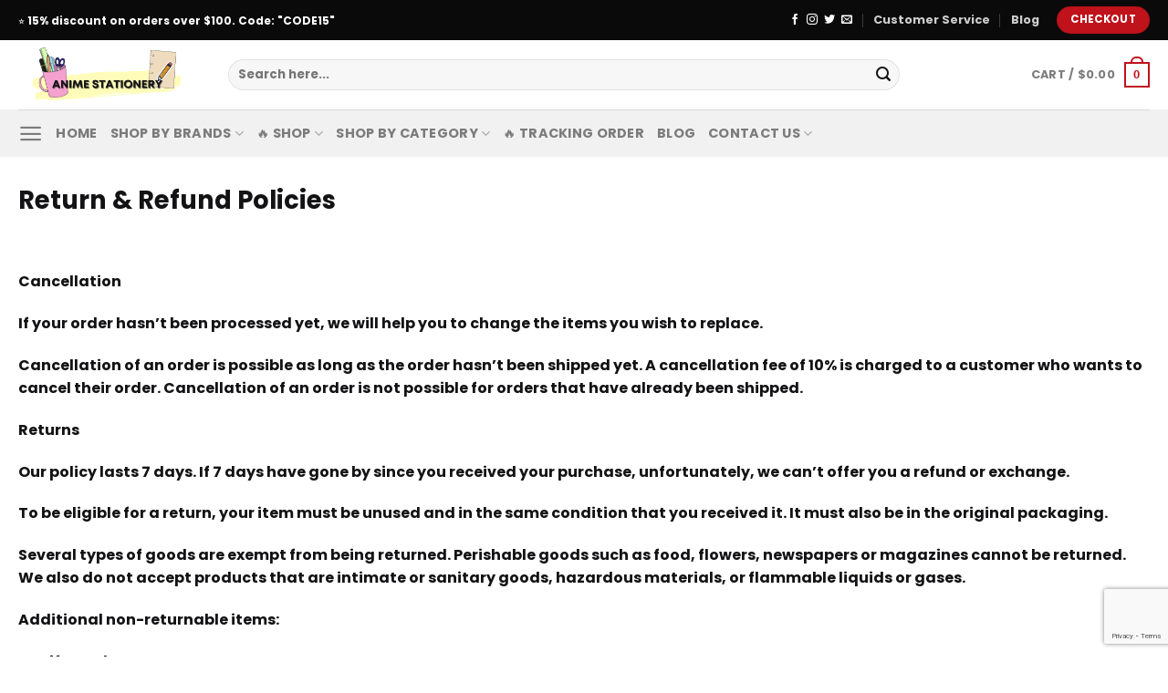

--- FILE ---
content_type: text/html; charset=UTF-8
request_url: https://animestationery.com/return-refund-policies/
body_size: 23250
content:
<!DOCTYPE html>
<html lang="en-US" prefix="og: https://ogp.me/ns#" class="loading-site no-js">
<head>
	<meta charset="UTF-8" />
	<link rel="profile" href="http://gmpg.org/xfn/11" />
	<link rel="pingback" href="https://animestationery.com/xmlrpc.php" />

	
<meta name="viewport" content="width=device-width, initial-scale=1" />
<!-- Search Engine Optimization by Rank Math PRO - https://rankmath.com/ -->
<title>Return &amp; Refund Policies | Anime Stationery</title><link rel="stylesheet" href="https://animestationery.com/wp-content/cache/min/1/bf43f8cabb54d6dce73f2a70eb0764ef.css" media="all" data-minify="1" />
<meta name="description" content="Cancellation"/>
<meta name="robots" content="follow, index, max-snippet:-1, max-video-preview:-1, max-image-preview:large"/>
<link rel="canonical" href="https://animestationery.com/return-refund-policies/" />
<meta property="og:locale" content="en_US" />
<meta property="og:type" content="article" />
<meta property="og:title" content="Return &amp; Refund Policies | Anime Stationery" />
<meta property="og:description" content="Cancellation" />
<meta property="og:url" content="https://animestationery.com/return-refund-policies/" />
<meta property="og:site_name" content="Anime Stationery" />
<meta property="og:updated_time" content="2021-11-06T10:03:51+07:00" />
<meta property="article:published_time" content="2021-11-06T10:02:14+07:00" />
<meta property="article:modified_time" content="2021-11-06T10:03:51+07:00" />
<meta name="twitter:card" content="summary_large_image" />
<meta name="twitter:title" content="Return &amp; Refund Policies | Anime Stationery" />
<meta name="twitter:description" content="Cancellation" />
<meta name="twitter:label1" content="Time to read" />
<meta name="twitter:data1" content="3 minutes" />
<script type="application/ld+json" class="rank-math-schema-pro">{"@context":"https://schema.org","@graph":[{"@type":"Organization","@id":"https://animestationery.com/#organization","name":"Anime Stationery - Official Anime Stationery Store","url":"http://animestationery.com","logo":{"@type":"ImageObject","@id":"https://animestationery.com/#logo","url":"http://animestationery.com/wp-content/uploads/2022/09/anime-stationery-Store-logo.png","contentUrl":"http://animestationery.com/wp-content/uploads/2022/09/anime-stationery-Store-logo.png","caption":"Anime Stationery - Official Anime Stationery Store","inLanguage":"en-US","width":"750","height":"284"}},{"@type":"WebSite","@id":"https://animestationery.com/#website","url":"https://animestationery.com","name":"Anime Stationery - Official Anime Stationery Store","publisher":{"@id":"https://animestationery.com/#organization"},"inLanguage":"en-US"},{"@type":"WebPage","@id":"https://animestationery.com/return-refund-policies/#webpage","url":"https://animestationery.com/return-refund-policies/","name":"Return &amp; Refund Policies | Anime Stationery","datePublished":"2021-11-06T10:02:14+07:00","dateModified":"2021-11-06T10:03:51+07:00","isPartOf":{"@id":"https://animestationery.com/#website"},"inLanguage":"en-US"},{"@type":"Person","@id":"https://animestationery.com/author/adminkhoitao/","name":"adminkhoitao","url":"https://animestationery.com/author/adminkhoitao/","image":{"@type":"ImageObject","@id":"https://secure.gravatar.com/avatar/23d4cdc7a9f6d7013bf610298455ba9bd50a5bc64fc10ba52a7f84e9cd52e3b9?s=96&amp;d=mm&amp;r=g","url":"https://secure.gravatar.com/avatar/23d4cdc7a9f6d7013bf610298455ba9bd50a5bc64fc10ba52a7f84e9cd52e3b9?s=96&amp;d=mm&amp;r=g","caption":"adminkhoitao","inLanguage":"en-US"},"worksFor":{"@id":"https://animestationery.com/#organization"}},{"@type":"Article","headline":"Return &amp; Refund Policies | Anime Stationery","datePublished":"2021-11-06T10:02:14+07:00","dateModified":"2021-11-06T10:03:51+07:00","author":{"@id":"https://animestationery.com/author/adminkhoitao/","name":"adminkhoitao"},"publisher":{"@id":"https://animestationery.com/#organization"},"description":"Cancellation","name":"Return &amp; Refund Policies | Anime Stationery","@id":"https://animestationery.com/return-refund-policies/#richSnippet","isPartOf":{"@id":"https://animestationery.com/return-refund-policies/#webpage"},"inLanguage":"en-US","mainEntityOfPage":{"@id":"https://animestationery.com/return-refund-policies/#webpage"}}]}</script>
<!-- /Rank Math WordPress SEO plugin -->

<link rel='dns-prefetch' href='//www.googletagmanager.com' />
<link rel='dns-prefetch' href='//cdn.jsdelivr.net' />

<link rel='prefetch' href='https://animestationery.com/wp-content/themes/flatsome/assets/js/chunk.countup.js?ver=3.16.5' />
<link rel='prefetch' href='https://animestationery.com/wp-content/themes/flatsome/assets/js/chunk.sticky-sidebar.js?ver=3.16.5' />
<link rel='prefetch' href='https://animestationery.com/wp-content/themes/flatsome/assets/js/chunk.tooltips.js?ver=3.16.5' />
<link rel='prefetch' href='https://animestationery.com/wp-content/themes/flatsome/assets/js/chunk.vendors-popups.js?ver=3.16.5' />
<link rel='prefetch' href='https://animestationery.com/wp-content/themes/flatsome/assets/js/chunk.vendors-slider.js?ver=3.16.5' />
<link rel="alternate" type="application/rss+xml" title="Anime Stationery &raquo; Feed" href="https://animestationery.com/feed/" />
<link rel="alternate" type="application/rss+xml" title="Anime Stationery &raquo; Comments Feed" href="https://animestationery.com/comments/feed/" />
<link rel="alternate" title="oEmbed (JSON)" type="application/json+oembed" href="https://animestationery.com/wp-json/oembed/1.0/embed?url=https%3A%2F%2Fanimestationery.com%2Freturn-refund-policies%2F" />
<link rel="alternate" title="oEmbed (XML)" type="text/xml+oembed" href="https://animestationery.com/wp-json/oembed/1.0/embed?url=https%3A%2F%2Fanimestationery.com%2Freturn-refund-policies%2F&#038;format=xml" />
<style id='wp-img-auto-sizes-contain-inline-css' type='text/css'>
img:is([sizes=auto i],[sizes^="auto," i]){contain-intrinsic-size:3000px 1500px}
/*# sourceURL=wp-img-auto-sizes-contain-inline-css */
</style>
<style id='classic-theme-styles-inline-css' type='text/css'>
/*! This file is auto-generated */
.wp-block-button__link{color:#fff;background-color:#32373c;border-radius:9999px;box-shadow:none;text-decoration:none;padding:calc(.667em + 2px) calc(1.333em + 2px);font-size:1.125em}.wp-block-file__button{background:#32373c;color:#fff;text-decoration:none}
/*# sourceURL=/wp-includes/css/classic-themes.min.css */
</style>




<style id='woocommerce-inline-inline-css' type='text/css'>
.woocommerce form .form-row .required { visibility: visible; }
/*# sourceURL=woocommerce-inline-inline-css */
</style>


<style id='vi-wpvs-frontend-style-inline-css' type='text/css'>
.vi-wpvs-variation-wrap.vi-wpvs-variation-wrap-vi_wpvs_button_design .vi-wpvs-option-wrap{transition: all 30ms ease-in-out;}.vi-wpvs-variation-wrap.vi-wpvs-variation-wrap-vi_wpvs_button_design .vi-wpvs-variation-button-select,.vi-wpvs-variation-wrap.vi-wpvs-variation-wrap-vi_wpvs_button_design .vi-wpvs-option-wrap{padding:10px 20px;font-size:13px;}.vi-wpvs-variation-wrap.vi-wpvs-variation-wrap-vi_wpvs_button_design .vi-wpvs-option-wrap .vi-wpvs-option:not(.vi-wpvs-option-select){border-radius: inherit;}.vi-wpvs-variation-wrap.vi-wpvs-variation-wrap-image.vi-wpvs-variation-wrap-vi_wpvs_button_design .vi-wpvs-option-wrap ,.vi-wpvs-variation-wrap.vi-wpvs-variation-wrap-variation_img.vi-wpvs-variation-wrap-vi_wpvs_button_design .vi-wpvs-option-wrap ,.vi-wpvs-variation-wrap.vi-wpvs-variation-wrap-color.vi-wpvs-variation-wrap-vi_wpvs_button_design .vi-wpvs-option-wrap{width: 48px;height:48px;}.vi-wpvs-variation-wrap.vi-wpvs-variation-wrap-vi_wpvs_button_design .vi-wpvs-option-wrap.vi-wpvs-option-wrap-out-of-stock,.vi-wpvs-variation-wrap.vi-wpvs-variation-wrap-vi_wpvs_button_design .vi-wpvs-option-wrap.vi-wpvs-option-wrap-out-of-stock-attribute,.vi-wpvs-variation-wrap.vi-wpvs-variation-wrap-vi_wpvs_button_design .vi-wpvs-option-wrap.vi-wpvs-option-wrap-disable{opacity: 1;}.vi-wpvs-variation-wrap.vi-wpvs-variation-wrap-vi_wpvs_button_design .vi-wpvs-option-wrap.vi-wpvs-option-wrap-out-of-stock .vi-wpvs-option,.vi-wpvs-variation-wrap.vi-wpvs-variation-wrap-vi_wpvs_button_design .vi-wpvs-option-wrap.vi-wpvs-option-wrap-out-of-stock-attribute .vi-wpvs-option,.vi-wpvs-variation-wrap.vi-wpvs-variation-wrap-vi_wpvs_button_design .vi-wpvs-option-wrap.vi-wpvs-option-wrap-disable .vi-wpvs-option{opacity: .5;}.vi-wpvs-variation-wrap.vi-wpvs-variation-wrap-vi_wpvs_button_design .vi-wpvs-option-wrap.vi-wpvs-option-wrap-selected{box-shadow:  0 0 0 1px rgba(33, 33, 33, 1) inset;}.vi-wpvs-variation-wrap.vi-wpvs-variation-wrap-vi_wpvs_button_design .vi-wpvs-variation-wrap-select-wrap .vi-wpvs-option-wrap.vi-wpvs-option-wrap-selected{box-shadow:  0 0 0 1px rgba(33, 33, 33, 1);}.vi-wpvs-variation-wrap.vi-wpvs-variation-wrap-vi_wpvs_button_design .vi-wpvs-option-wrap.vi-wpvs-option-wrap-selected{color:rgba(255, 255, 255, 1);background:rgba(33, 33, 33, 1);}.vi-wpvs-variation-wrap.vi-wpvs-variation-wrap-vi_wpvs_button_design .vi-wpvs-option-wrap.vi-wpvs-option-wrap-selected .vi-wpvs-option{color:rgba(255, 255, 255, 1);}.vi-wpvs-variation-wrap.vi-wpvs-variation-wrap-vi_wpvs_button_design .vi-wpvs-option-wrap.vi-wpvs-option-wrap-hover{box-shadow:  0 0 0 1px rgba(33, 33, 33, 1) inset;}.vi-wpvs-variation-wrap.vi-wpvs-variation-wrap-vi_wpvs_button_design .vi-wpvs-variation-wrap-select-wrap .vi-wpvs-option-wrap.vi-wpvs-option-wrap-hover{box-shadow:  0 0 0 1px rgba(33, 33, 33, 1);}.vi-wpvs-variation-wrap.vi-wpvs-variation-wrap-vi_wpvs_button_design .vi-wpvs-option-wrap.vi-wpvs-option-wrap-hover{color:rgba(255, 255, 255, 1);background:rgba(33, 33, 33, 1);}.vi-wpvs-variation-wrap.vi-wpvs-variation-wrap-vi_wpvs_button_design .vi-wpvs-option-wrap.vi-wpvs-option-wrap-hover .vi-wpvs-option{color:rgba(255, 255, 255, 1);}.vi-wpvs-variation-wrap.vi-wpvs-variation-wrap-vi_wpvs_button_design .vi-wpvs-option-wrap.vi-wpvs-option-wrap-default{box-shadow:  0 0 0 1px #cccccc inset;}.vi-wpvs-variation-wrap.vi-wpvs-variation-wrap-vi_wpvs_button_design .vi-wpvs-variation-wrap-select-wrap .vi-wpvs-option-wrap.vi-wpvs-option-wrap-default{box-shadow:  0 0 0 1px #cccccc ;}.vi-wpvs-variation-wrap.vi-wpvs-variation-wrap-vi_wpvs_button_design .vi-wpvs-option-wrap.vi-wpvs-option-wrap-default{color:rgba(33, 33, 33, 1);background:#ffffff;}.vi-wpvs-variation-wrap.vi-wpvs-variation-wrap-vi_wpvs_button_design .vi-wpvs-option-wrap.vi-wpvs-option-wrap-default .vi-wpvs-option{color:rgba(33, 33, 33, 1);}.vi-wpvs-variation-wrap.vi-wpvs-variation-wrap-vi_wpvs_button_design .vi-wpvs-option-wrap .vi-wpvs-option-tooltip{display: none;}@media screen and (max-width:600px){.vi-wpvs-variation-wrap.vi-wpvs-variation-wrap-vi_wpvs_button_design .vi-wpvs-variation-button-select,.vi-wpvs-variation-wrap.vi-wpvs-variation-wrap-vi_wpvs_button_design .vi-wpvs-option-wrap{font-size:11px;}.vi-wpvs-variation-wrap.vi-wpvs-variation-wrap-image.vi-wpvs-variation-wrap-vi_wpvs_button_design .vi-wpvs-option-wrap ,.vi-wpvs-variation-wrap.vi-wpvs-variation-wrap-variation_img.vi-wpvs-variation-wrap-vi_wpvs_button_design .vi-wpvs-option-wrap ,.vi-wpvs-variation-wrap.vi-wpvs-variation-wrap-color.vi-wpvs-variation-wrap-vi_wpvs_button_design .vi-wpvs-option-wrap{width: 40.8px;height:40.8px;}}.vi-wpvs-variation-wrap.vi-wpvs-variation-wrap-vi_wpvs_color_design .vi-wpvs-option-wrap{transition: all 30ms ease-in-out;}.vi-wpvs-variation-wrap.vi-wpvs-variation-wrap-vi_wpvs_color_design .vi-wpvs-variation-button-select,.vi-wpvs-variation-wrap.vi-wpvs-variation-wrap-vi_wpvs_color_design .vi-wpvs-option-wrap{height:32px;width:32px;padding:10px;font-size:13px;border-radius:20px;}.vi-wpvs-variation-wrap.vi-wpvs-variation-wrap-vi_wpvs_color_design .vi-wpvs-option-wrap .vi-wpvs-option:not(.vi-wpvs-option-select){border-radius: inherit;}.vi-wpvs-variation-wrap.vi-wpvs-variation-wrap-vi_wpvs_color_design .vi-wpvs-option-wrap.vi-wpvs-option-wrap-out-of-stock,.vi-wpvs-variation-wrap.vi-wpvs-variation-wrap-vi_wpvs_color_design .vi-wpvs-option-wrap.vi-wpvs-option-wrap-out-of-stock-attribute,.vi-wpvs-variation-wrap.vi-wpvs-variation-wrap-vi_wpvs_color_design .vi-wpvs-option-wrap.vi-wpvs-option-wrap-disable{opacity: 1;}.vi-wpvs-variation-wrap.vi-wpvs-variation-wrap-vi_wpvs_color_design .vi-wpvs-option-wrap.vi-wpvs-option-wrap-out-of-stock .vi-wpvs-option,.vi-wpvs-variation-wrap.vi-wpvs-variation-wrap-vi_wpvs_color_design .vi-wpvs-option-wrap.vi-wpvs-option-wrap-out-of-stock-attribute .vi-wpvs-option,.vi-wpvs-variation-wrap.vi-wpvs-variation-wrap-vi_wpvs_color_design .vi-wpvs-option-wrap.vi-wpvs-option-wrap-disable .vi-wpvs-option{opacity: .5;}.vi-wpvs-variation-wrap.vi-wpvs-variation-wrap-vi_wpvs_color_design .vi-wpvs-option-wrap.vi-wpvs-option-wrap-selected{}.vi-wpvs-variation-wrap.vi-wpvs-variation-wrap-vi_wpvs_color_design .vi-wpvs-variation-wrap-select-wrap .vi-wpvs-option-wrap.vi-wpvs-option-wrap-selected{}.vi-wpvs-variation-wrap.vi-wpvs-variation-wrap-vi_wpvs_color_design .vi-wpvs-option-wrap.vi-wpvs-option-wrap-selected{background:rgba(0, 0, 0, 0.06);border-radius:20px;}.vi-wpvs-variation-wrap.vi-wpvs-variation-wrap-vi_wpvs_color_design .vi-wpvs-option-wrap.vi-wpvs-option-wrap-hover{}.vi-wpvs-variation-wrap.vi-wpvs-variation-wrap-vi_wpvs_color_design .vi-wpvs-variation-wrap-select-wrap .vi-wpvs-option-wrap.vi-wpvs-option-wrap-hover{}.vi-wpvs-variation-wrap.vi-wpvs-variation-wrap-vi_wpvs_color_design .vi-wpvs-option-wrap.vi-wpvs-option-wrap-hover{background:rgba(0, 0, 0, 0.06);border-radius:20px;}.vi-wpvs-variation-wrap.vi-wpvs-variation-wrap-vi_wpvs_color_design .vi-wpvs-option-wrap.vi-wpvs-option-wrap-default{box-shadow:  0px 4px 2px -2px rgba(238, 238, 238, 1);}.vi-wpvs-variation-wrap.vi-wpvs-variation-wrap-vi_wpvs_color_design .vi-wpvs-variation-wrap-select-wrap .vi-wpvs-option-wrap.vi-wpvs-option-wrap-default{box-shadow:  0px 4px 2px -2px rgba(238, 238, 238, 1);}.vi-wpvs-variation-wrap.vi-wpvs-variation-wrap-vi_wpvs_color_design .vi-wpvs-option-wrap.vi-wpvs-option-wrap-default{background:rgba(0, 0, 0, 0);border-radius:20px;}.vi-wpvs-variation-wrap.vi-wpvs-variation-wrap-vi_wpvs_color_design .vi-wpvs-option-wrap .vi-wpvs-option-tooltip{display: none;}@media screen and (max-width:600px){.vi-wpvs-variation-wrap.vi-wpvs-variation-wrap-vi_wpvs_color_design .vi-wpvs-variation-button-select,.vi-wpvs-variation-wrap.vi-wpvs-variation-wrap-vi_wpvs_color_design .vi-wpvs-option-wrap{width:27px;height:27px;font-size:11px;}.vi-wpvs-variation-wrap.vi-wpvs-variation-wrap-vi_wpvs_color_design .vi-wpvs-option-wrap.vi-wpvs-option-wrap-selected{border-radius:17px;}}.vi-wpvs-variation-wrap.vi-wpvs-variation-wrap-vi_wpvs_image_design .vi-wpvs-option-wrap{transition: all 30ms ease-in-out;}.vi-wpvs-variation-wrap.vi-wpvs-variation-wrap-vi_wpvs_image_design .vi-wpvs-variation-button-select,.vi-wpvs-variation-wrap.vi-wpvs-variation-wrap-vi_wpvs_image_design .vi-wpvs-option-wrap{height:60px;width:60px;padding:3px;font-size:13px;}.vi-wpvs-variation-wrap.vi-wpvs-variation-wrap-vi_wpvs_image_design .vi-wpvs-option-wrap .vi-wpvs-option:not(.vi-wpvs-option-select){border-radius: inherit;}.vi-wpvs-variation-wrap.vi-wpvs-variation-wrap-vi_wpvs_image_design .vi-wpvs-option-wrap.vi-wpvs-option-wrap-out-of-stock,.vi-wpvs-variation-wrap.vi-wpvs-variation-wrap-vi_wpvs_image_design .vi-wpvs-option-wrap.vi-wpvs-option-wrap-out-of-stock-attribute,.vi-wpvs-variation-wrap.vi-wpvs-variation-wrap-vi_wpvs_image_design .vi-wpvs-option-wrap.vi-wpvs-option-wrap-disable{opacity: 1;}.vi-wpvs-variation-wrap.vi-wpvs-variation-wrap-vi_wpvs_image_design .vi-wpvs-option-wrap.vi-wpvs-option-wrap-out-of-stock .vi-wpvs-option,.vi-wpvs-variation-wrap.vi-wpvs-variation-wrap-vi_wpvs_image_design .vi-wpvs-option-wrap.vi-wpvs-option-wrap-out-of-stock-attribute .vi-wpvs-option,.vi-wpvs-variation-wrap.vi-wpvs-variation-wrap-vi_wpvs_image_design .vi-wpvs-option-wrap.vi-wpvs-option-wrap-disable .vi-wpvs-option{opacity: .5;}.vi-wpvs-variation-wrap.vi-wpvs-variation-wrap-vi_wpvs_image_design .vi-wpvs-option-wrap.vi-wpvs-option-wrap-selected{box-shadow:  0 0 0 1px rgba(33, 33, 33, 1) inset;}.vi-wpvs-variation-wrap.vi-wpvs-variation-wrap-vi_wpvs_image_design .vi-wpvs-variation-wrap-select-wrap .vi-wpvs-option-wrap.vi-wpvs-option-wrap-selected{box-shadow:  0 0 0 1px rgba(33, 33, 33, 1);}.vi-wpvs-variation-wrap.vi-wpvs-variation-wrap-vi_wpvs_image_design .vi-wpvs-option-wrap.vi-wpvs-option-wrap-hover{box-shadow:  0 0 0 1px rgba(33, 33, 33, 1) inset;}.vi-wpvs-variation-wrap.vi-wpvs-variation-wrap-vi_wpvs_image_design .vi-wpvs-variation-wrap-select-wrap .vi-wpvs-option-wrap.vi-wpvs-option-wrap-hover{box-shadow:  0 0 0 1px rgba(33, 33, 33, 1);}.vi-wpvs-variation-wrap.vi-wpvs-variation-wrap-vi_wpvs_image_design .vi-wpvs-option-wrap.vi-wpvs-option-wrap-default{box-shadow:  0 0 0 1px rgba(238, 238, 238, 1) inset;}.vi-wpvs-variation-wrap.vi-wpvs-variation-wrap-vi_wpvs_image_design .vi-wpvs-variation-wrap-select-wrap .vi-wpvs-option-wrap.vi-wpvs-option-wrap-default{box-shadow:  0 0 0 1px rgba(238, 238, 238, 1) ;}.vi-wpvs-variation-wrap.vi-wpvs-variation-wrap-vi_wpvs_image_design .vi-wpvs-option-wrap.vi-wpvs-option-wrap-default{background:rgba(255, 255, 255, 1);}.vi-wpvs-variation-wrap.vi-wpvs-variation-wrap-vi_wpvs_image_design .vi-wpvs-option-wrap .vi-wpvs-option-tooltip{min-width: 100px;height: auto;padding: 5px 8px;}.vi-wpvs-variation-wrap.vi-wpvs-variation-wrap-vi_wpvs_image_design .vi-wpvs-option-wrap .vi-wpvs-option-tooltip{font-size:14px;border-radius:3px;}.vi-wpvs-variation-wrap.vi-wpvs-variation-wrap-vi_wpvs_image_design .vi-wpvs-option-wrap .vi-wpvs-option-tooltip{color:#222222;background:#ffffff;}.vi-wpvs-variation-wrap.vi-wpvs-variation-wrap-vi_wpvs_image_design .vi-wpvs-option-wrap .vi-wpvs-option-tooltip::after{border-width: 5px;border-style: solid;margin-left: -5px;margin-top: -1px;border-color: #ffffff transparent transparent transparent;}.vi-wpvs-variation-wrap.vi-wpvs-variation-wrap-vi_wpvs_image_design .vi-wpvs-option-wrap .vi-wpvs-option-tooltip{border: 1px solid #cccccc;}.vi-wpvs-variation-wrap.vi-wpvs-variation-wrap-vi_wpvs_image_design .vi-wpvs-option-wrap .vi-wpvs-option-tooltip::before{border-width: 6px;border-style: solid;margin-left: -6px;border-color: #cccccc transparent transparent transparent;}@media screen and (max-width:600px){.vi-wpvs-variation-wrap.vi-wpvs-variation-wrap-vi_wpvs_image_design .vi-wpvs-variation-button-select,.vi-wpvs-variation-wrap.vi-wpvs-variation-wrap-vi_wpvs_image_design .vi-wpvs-option-wrap{width:51px;height:51px;font-size:11px;}}
/*# sourceURL=vi-wpvs-frontend-style-inline-css */
</style>

<style id='flatsome-main-inline-css' type='text/css'>
@font-face {
				font-family: "fl-icons";
				font-display: block;
				src: url(https://animestationery.com/wp-content/themes/flatsome/assets/css/icons/fl-icons.eot?v=3.16.5);
				src:
					url(https://animestationery.com/wp-content/themes/flatsome/assets/css/icons/fl-icons.eot#iefix?v=3.16.5) format("embedded-opentype"),
					url(https://animestationery.com/wp-content/themes/flatsome/assets/css/icons/fl-icons.woff2?v=3.16.5) format("woff2"),
					url(https://animestationery.com/wp-content/themes/flatsome/assets/css/icons/fl-icons.ttf?v=3.16.5) format("truetype"),
					url(https://animestationery.com/wp-content/themes/flatsome/assets/css/icons/fl-icons.woff?v=3.16.5) format("woff"),
					url(https://animestationery.com/wp-content/themes/flatsome/assets/css/icons/fl-icons.svg?v=3.16.5#fl-icons) format("svg");
			}
/*# sourceURL=flatsome-main-inline-css */
</style>




<style id='woocommerce-boost-sales-inline-css' type='text/css'>

			.woocommerce-boost-sales .wbs-upsells .product-controls button.wbs-single_add_to_cart_button,
			.wbs-content-inner-crs .wbs-crosssells-button-atc button.wbs-single_add_to_cart_button,
			.woocommerce-boost-sales .wbs-upsells .product-controls .wbs-cart .wbs-product-link,
			.wbs-content-inner-crs .wbs-crosssells-button-atc button.wbs-single_add_to_cart_button,
			.woocommerce-boost-sales .wbs-breadcrum .wbs-header-right a,
			.vi-wbs-btn-redeem{
				background-color: #bdbdbd;
			}.wbs-content-inner-crs .wbs-crosssells-button-atc .wbs-single_add_to_cart_button,
			.vi-wbs-btn-redeem:hover,.woocommerce-boost-sales .wbs-breadcrum .wbs-header-right a::before,
			.woocommerce-boost-sales .wbs-upsells .product-controls button.wbs-single_add_to_cart_button:hover,
			.wbs-content-inner-crs .wbs-crosssells-button-atc button.wbs-single_add_to_cart_button:hover,
			.woocommerce-boost-sales .wbs-upsells .product-controls .wbs-cart .wbs-product-link:hover{
			background-color: #111111;
			}	
				.woocommerce-boost-sales .wbs-content-crossell{
				background-color: #ffffff; 
				color:#9e9e9e
				}
				.wbs-crs-regular-price{
				color: #111111; 
				}
				.wbs-crosssells-price > div.wbs-crs-save-price > div.wbs-save-price{
				color: #111111; 
				}
				.woocommerce-boost-sales .vi-wbs-topbar,.woocommerce-boost-sales .vi-wbs-topbar > div{
				color: #111111; 
				}
				.vi-wbs-topbar .vi-wbs-progress-container .vi-wbs-progress{
				background-color: #111111; 
				}
				.vi-wbs-progress .vi-wbs-progress-bar.vi-wbs-progress-bar-success{
				background-color: #bdbdbd; 
				}
				.gift-button.gift_right.wbs-icon-font:before{
				background-color: #ffffff; 
				color: #555555; 
				}
/*# sourceURL=woocommerce-boost-sales-inline-css */
</style>
<style id='rocket-lazyload-inline-css' type='text/css'>
.rll-youtube-player{position:relative;padding-bottom:56.23%;height:0;overflow:hidden;max-width:100%;}.rll-youtube-player iframe{position:absolute;top:0;left:0;width:100%;height:100%;z-index:100;background:0 0}.rll-youtube-player img{bottom:0;display:block;left:0;margin:auto;max-width:100%;width:100%;position:absolute;right:0;top:0;border:none;height:auto;cursor:pointer;-webkit-transition:.4s all;-moz-transition:.4s all;transition:.4s all}.rll-youtube-player img:hover{-webkit-filter:brightness(75%)}.rll-youtube-player .play{height:72px;width:72px;left:50%;top:50%;margin-left:-36px;margin-top:-36px;position:absolute;background:url(https://animestationery.com/wp-content/plugins/wp-rocket/assets/img/youtube.png) no-repeat;cursor:pointer}
/*# sourceURL=rocket-lazyload-inline-css */
</style>
        
		<script type="text/javascript" src="https://animestationery.com/wp-includes/js/jquery/jquery.min.js?ver=3.7.1" id="jquery-core-js" defer></script>

<script type="text/javascript" id="wc-add-to-cart-js-extra">
/* <![CDATA[ */
var wc_add_to_cart_params = {"ajax_url":"/wp-admin/admin-ajax.php","wc_ajax_url":"/?wc-ajax=%%endpoint%%","i18n_view_cart":"View cart","cart_url":"https://animestationery.com/cart/","is_cart":"","cart_redirect_after_add":"no"};
//# sourceURL=wc-add-to-cart-js-extra
/* ]]> */
</script>


<script type="text/javascript" id="woocommerce-js-extra">
/* <![CDATA[ */
var woocommerce_params = {"ajax_url":"/wp-admin/admin-ajax.php","wc_ajax_url":"/?wc-ajax=%%endpoint%%"};
//# sourceURL=woocommerce-js-extra
/* ]]> */
</script>


<!-- Google tag (gtag.js) snippet added by Site Kit -->

<!-- Google Analytics snippet added by Site Kit -->
<script type="text/javascript" src="https://www.googletagmanager.com/gtag/js?id=GT-PJRD4Q8D" id="google_gtagjs-js" async></script>
<script type="text/javascript" id="google_gtagjs-js-after">
/* <![CDATA[ */
window.dataLayer = window.dataLayer || [];function gtag(){dataLayer.push(arguments);}
gtag("set","linker",{"domains":["animestationery.com"]});
gtag("js", new Date());
gtag("set", "developer_id.dZTNiMT", true);
gtag("config", "GT-PJRD4Q8D");
//# sourceURL=google_gtagjs-js-after
/* ]]> */
</script>

<!-- End Google tag (gtag.js) snippet added by Site Kit -->
<link rel="https://api.w.org/" href="https://animestationery.com/wp-json/" /><link rel="alternate" title="JSON" type="application/json" href="https://animestationery.com/wp-json/wp/v2/pages/389" /><link rel="EditURI" type="application/rsd+xml" title="RSD" href="https://animestationery.com/xmlrpc.php?rsd" />
<meta name="generator" content="WordPress 6.9" />
<link rel='shortlink' href='https://animestationery.com/?p=389' />
<meta name="generator" content="Site Kit by Google 1.155.0" /><meta name="referrer" content="no-referrer" /><link class="cs_pp_element" rel="preload" href="https://handcraftedgu.com?paypal_checkout=1" as="document">	<noscript><style>.woocommerce-product-gallery{ opacity: 1 !important; }</style></noscript>
	<link rel="icon" href="https://animestationery.com/wp-content/uploads/2022/09/anime-stationery-Store-logo-1.png" sizes="32x32" />
<link rel="icon" href="https://animestationery.com/wp-content/uploads/2022/09/anime-stationery-Store-logo-1.png" sizes="192x192" />
<link rel="apple-touch-icon" href="https://animestationery.com/wp-content/uploads/2022/09/anime-stationery-Store-logo-1.png" />
<meta name="msapplication-TileImage" content="https://animestationery.com/wp-content/uploads/2022/09/anime-stationery-Store-logo-1.png" />
<style id="custom-css" type="text/css">:root {--primary-color: #bf121b;}.container-width, .full-width .ubermenu-nav, .container, .row{max-width: 1270px}.row.row-collapse{max-width: 1240px}.row.row-small{max-width: 1262.5px}.row.row-large{max-width: 1300px}.header-main{height: 76px}#logo img{max-height: 76px}#logo{width:200px;}#logo img{padding:1px 0;}.header-top{min-height: 44px}.transparent .header-main{height: 90px}.transparent #logo img{max-height: 90px}.has-transparent + .page-title:first-of-type,.has-transparent + #main > .page-title,.has-transparent + #main > div > .page-title,.has-transparent + #main .page-header-wrapper:first-of-type .page-title{padding-top: 170px;}.header.show-on-scroll,.stuck .header-main{height:70px!important}.stuck #logo img{max-height: 70px!important}.search-form{ width: 84%;}.header-bottom {background-color: #f1f1f1}.stuck .header-main .nav > li > a{line-height: 50px }.header-bottom-nav > li > a{line-height: 16px }@media (max-width: 549px) {.header-main{height: 70px}#logo img{max-height: 70px}}.header-top{background-color:#0a0a0a!important;}/* Color */.accordion-title.active, .has-icon-bg .icon .icon-inner,.logo a, .primary.is-underline, .primary.is-link, .badge-outline .badge-inner, .nav-outline > li.active> a,.nav-outline >li.active > a, .cart-icon strong,[data-color='primary'], .is-outline.primary{color: #bf121b;}/* Color !important */[data-text-color="primary"]{color: #bf121b!important;}/* Background Color */[data-text-bg="primary"]{background-color: #bf121b;}/* Background */.scroll-to-bullets a,.featured-title, .label-new.menu-item > a:after, .nav-pagination > li > .current,.nav-pagination > li > span:hover,.nav-pagination > li > a:hover,.has-hover:hover .badge-outline .badge-inner,button[type="submit"], .button.wc-forward:not(.checkout):not(.checkout-button), .button.submit-button, .button.primary:not(.is-outline),.featured-table .title,.is-outline:hover, .has-icon:hover .icon-label,.nav-dropdown-bold .nav-column li > a:hover, .nav-dropdown.nav-dropdown-bold > li > a:hover, .nav-dropdown-bold.dark .nav-column li > a:hover, .nav-dropdown.nav-dropdown-bold.dark > li > a:hover, .header-vertical-menu__opener ,.is-outline:hover, .tagcloud a:hover,.grid-tools a, input[type='submit']:not(.is-form), .box-badge:hover .box-text, input.button.alt,.nav-box > li > a:hover,.nav-box > li.active > a,.nav-pills > li.active > a ,.current-dropdown .cart-icon strong, .cart-icon:hover strong, .nav-line-bottom > li > a:before, .nav-line-grow > li > a:before, .nav-line > li > a:before,.banner, .header-top, .slider-nav-circle .flickity-prev-next-button:hover svg, .slider-nav-circle .flickity-prev-next-button:hover .arrow, .primary.is-outline:hover, .button.primary:not(.is-outline), input[type='submit'].primary, input[type='submit'].primary, input[type='reset'].button, input[type='button'].primary, .badge-inner{background-color: #bf121b;}/* Border */.nav-vertical.nav-tabs > li.active > a,.scroll-to-bullets a.active,.nav-pagination > li > .current,.nav-pagination > li > span:hover,.nav-pagination > li > a:hover,.has-hover:hover .badge-outline .badge-inner,.accordion-title.active,.featured-table,.is-outline:hover, .tagcloud a:hover,blockquote, .has-border, .cart-icon strong:after,.cart-icon strong,.blockUI:before, .processing:before,.loading-spin, .slider-nav-circle .flickity-prev-next-button:hover svg, .slider-nav-circle .flickity-prev-next-button:hover .arrow, .primary.is-outline:hover{border-color: #bf121b}.nav-tabs > li.active > a{border-top-color: #bf121b}.widget_shopping_cart_content .blockUI.blockOverlay:before { border-left-color: #bf121b }.woocommerce-checkout-review-order .blockUI.blockOverlay:before { border-left-color: #bf121b }/* Fill */.slider .flickity-prev-next-button:hover svg,.slider .flickity-prev-next-button:hover .arrow{fill: #bf121b;}/* Focus */.primary:focus-visible, .submit-button:focus-visible, button[type="submit"]:focus-visible { outline-color: #bf121b!important; }body{color: #131315}h1,h2,h3,h4,h5,h6,.heading-font{color: #131315;}body{font-size: 100%;}@media screen and (max-width: 549px){body{font-size: 100%;}}body{font-family: Poppins, sans-serif;}body {font-weight: 400;font-style: normal;}.nav > li > a {font-family: Poppins, sans-serif;}.mobile-sidebar-levels-2 .nav > li > ul > li > a {font-family: Poppins, sans-serif;}.nav > li > a,.mobile-sidebar-levels-2 .nav > li > ul > li > a {font-weight: 400;font-style: normal;}h1,h2,h3,h4,h5,h6,.heading-font, .off-canvas-center .nav-sidebar.nav-vertical > li > a{font-family: Poppins, sans-serif;}h1,h2,h3,h4,h5,h6,.heading-font,.banner h1,.banner h2 {font-weight: 700;font-style: normal;}.alt-font{font-family: "Dancing Script", sans-serif;}.alt-font {font-weight: 400!important;font-style: normal!important;}a{color: #0a0a0a;}a:hover{color: #dd3333;}.tagcloud a:hover{border-color: #dd3333;background-color: #dd3333;}.current .breadcrumb-step, [data-icon-label]:after, .button#place_order,.button.checkout,.checkout-button,.single_add_to_cart_button.button{background-color: #e60016!important }.has-equal-box-heights .box-image {padding-top: 100%;}@media screen and (min-width: 550px){.products .box-vertical .box-image{min-width: 247px!important;width: 247px!important;}}.absolute-footer, html{background-color: #ffffff}.nav-vertical-fly-out > li + li {border-top-width: 1px; border-top-style: solid;}.label-new.menu-item > a:after{content:"New";}.label-hot.menu-item > a:after{content:"Hot";}.label-sale.menu-item > a:after{content:"Sale";}.label-popular.menu-item > a:after{content:"Popular";}</style>		<style type="text/css" id="wp-custom-css">
			.demo_store {
    padding: 9px;
    margin: 2px;
    text-align: center;
    background-color: #0dbf7a;
    font-size: 15px;
}		</style>
		<style id="kirki-inline-styles">/* devanagari */
@font-face {
  font-family: 'Poppins';
  font-style: normal;
  font-weight: 400;
  font-display: swap;
  src: url(https://animestationery.com/wp-content/fonts/poppins/font) format('woff');
  unicode-range: U+0900-097F, U+1CD0-1CF9, U+200C-200D, U+20A8, U+20B9, U+20F0, U+25CC, U+A830-A839, U+A8E0-A8FF, U+11B00-11B09;
}
/* latin-ext */
@font-face {
  font-family: 'Poppins';
  font-style: normal;
  font-weight: 400;
  font-display: swap;
  src: url(https://animestationery.com/wp-content/fonts/poppins/font) format('woff');
  unicode-range: U+0100-02BA, U+02BD-02C5, U+02C7-02CC, U+02CE-02D7, U+02DD-02FF, U+0304, U+0308, U+0329, U+1D00-1DBF, U+1E00-1E9F, U+1EF2-1EFF, U+2020, U+20A0-20AB, U+20AD-20C0, U+2113, U+2C60-2C7F, U+A720-A7FF;
}
/* latin */
@font-face {
  font-family: 'Poppins';
  font-style: normal;
  font-weight: 400;
  font-display: swap;
  src: url(https://animestationery.com/wp-content/fonts/poppins/font) format('woff');
  unicode-range: U+0000-00FF, U+0131, U+0152-0153, U+02BB-02BC, U+02C6, U+02DA, U+02DC, U+0304, U+0308, U+0329, U+2000-206F, U+20AC, U+2122, U+2191, U+2193, U+2212, U+2215, U+FEFF, U+FFFD;
}
/* devanagari */
@font-face {
  font-family: 'Poppins';
  font-style: normal;
  font-weight: 700;
  font-display: swap;
  src: url(https://animestationery.com/wp-content/fonts/poppins/font) format('woff');
  unicode-range: U+0900-097F, U+1CD0-1CF9, U+200C-200D, U+20A8, U+20B9, U+20F0, U+25CC, U+A830-A839, U+A8E0-A8FF, U+11B00-11B09;
}
/* latin-ext */
@font-face {
  font-family: 'Poppins';
  font-style: normal;
  font-weight: 700;
  font-display: swap;
  src: url(https://animestationery.com/wp-content/fonts/poppins/font) format('woff');
  unicode-range: U+0100-02BA, U+02BD-02C5, U+02C7-02CC, U+02CE-02D7, U+02DD-02FF, U+0304, U+0308, U+0329, U+1D00-1DBF, U+1E00-1E9F, U+1EF2-1EFF, U+2020, U+20A0-20AB, U+20AD-20C0, U+2113, U+2C60-2C7F, U+A720-A7FF;
}
/* latin */
@font-face {
  font-family: 'Poppins';
  font-style: normal;
  font-weight: 700;
  font-display: swap;
  src: url(https://animestationery.com/wp-content/fonts/poppins/font) format('woff');
  unicode-range: U+0000-00FF, U+0131, U+0152-0153, U+02BB-02BC, U+02C6, U+02DA, U+02DC, U+0304, U+0308, U+0329, U+2000-206F, U+20AC, U+2122, U+2191, U+2193, U+2212, U+2215, U+FEFF, U+FFFD;
}/* vietnamese */
@font-face {
  font-family: 'Dancing Script';
  font-style: normal;
  font-weight: 400;
  font-display: swap;
  src: url(https://animestationery.com/wp-content/fonts/dancing-script/font) format('woff');
  unicode-range: U+0102-0103, U+0110-0111, U+0128-0129, U+0168-0169, U+01A0-01A1, U+01AF-01B0, U+0300-0301, U+0303-0304, U+0308-0309, U+0323, U+0329, U+1EA0-1EF9, U+20AB;
}
/* latin-ext */
@font-face {
  font-family: 'Dancing Script';
  font-style: normal;
  font-weight: 400;
  font-display: swap;
  src: url(https://animestationery.com/wp-content/fonts/dancing-script/font) format('woff');
  unicode-range: U+0100-02BA, U+02BD-02C5, U+02C7-02CC, U+02CE-02D7, U+02DD-02FF, U+0304, U+0308, U+0329, U+1D00-1DBF, U+1E00-1E9F, U+1EF2-1EFF, U+2020, U+20A0-20AB, U+20AD-20C0, U+2113, U+2C60-2C7F, U+A720-A7FF;
}
/* latin */
@font-face {
  font-family: 'Dancing Script';
  font-style: normal;
  font-weight: 400;
  font-display: swap;
  src: url(https://animestationery.com/wp-content/fonts/dancing-script/font) format('woff');
  unicode-range: U+0000-00FF, U+0131, U+0152-0153, U+02BB-02BC, U+02C6, U+02DA, U+02DC, U+0304, U+0308, U+0329, U+2000-206F, U+20AC, U+2122, U+2191, U+2193, U+2212, U+2215, U+FEFF, U+FFFD;
}</style><noscript><style id="rocket-lazyload-nojs-css">.rll-youtube-player, [data-lazy-src]{display:none !important;}</style></noscript>
<style id='global-styles-inline-css' type='text/css'>
:root{--wp--preset--aspect-ratio--square: 1;--wp--preset--aspect-ratio--4-3: 4/3;--wp--preset--aspect-ratio--3-4: 3/4;--wp--preset--aspect-ratio--3-2: 3/2;--wp--preset--aspect-ratio--2-3: 2/3;--wp--preset--aspect-ratio--16-9: 16/9;--wp--preset--aspect-ratio--9-16: 9/16;--wp--preset--color--black: #000000;--wp--preset--color--cyan-bluish-gray: #abb8c3;--wp--preset--color--white: #ffffff;--wp--preset--color--pale-pink: #f78da7;--wp--preset--color--vivid-red: #cf2e2e;--wp--preset--color--luminous-vivid-orange: #ff6900;--wp--preset--color--luminous-vivid-amber: #fcb900;--wp--preset--color--light-green-cyan: #7bdcb5;--wp--preset--color--vivid-green-cyan: #00d084;--wp--preset--color--pale-cyan-blue: #8ed1fc;--wp--preset--color--vivid-cyan-blue: #0693e3;--wp--preset--color--vivid-purple: #9b51e0;--wp--preset--gradient--vivid-cyan-blue-to-vivid-purple: linear-gradient(135deg,rgb(6,147,227) 0%,rgb(155,81,224) 100%);--wp--preset--gradient--light-green-cyan-to-vivid-green-cyan: linear-gradient(135deg,rgb(122,220,180) 0%,rgb(0,208,130) 100%);--wp--preset--gradient--luminous-vivid-amber-to-luminous-vivid-orange: linear-gradient(135deg,rgb(252,185,0) 0%,rgb(255,105,0) 100%);--wp--preset--gradient--luminous-vivid-orange-to-vivid-red: linear-gradient(135deg,rgb(255,105,0) 0%,rgb(207,46,46) 100%);--wp--preset--gradient--very-light-gray-to-cyan-bluish-gray: linear-gradient(135deg,rgb(238,238,238) 0%,rgb(169,184,195) 100%);--wp--preset--gradient--cool-to-warm-spectrum: linear-gradient(135deg,rgb(74,234,220) 0%,rgb(151,120,209) 20%,rgb(207,42,186) 40%,rgb(238,44,130) 60%,rgb(251,105,98) 80%,rgb(254,248,76) 100%);--wp--preset--gradient--blush-light-purple: linear-gradient(135deg,rgb(255,206,236) 0%,rgb(152,150,240) 100%);--wp--preset--gradient--blush-bordeaux: linear-gradient(135deg,rgb(254,205,165) 0%,rgb(254,45,45) 50%,rgb(107,0,62) 100%);--wp--preset--gradient--luminous-dusk: linear-gradient(135deg,rgb(255,203,112) 0%,rgb(199,81,192) 50%,rgb(65,88,208) 100%);--wp--preset--gradient--pale-ocean: linear-gradient(135deg,rgb(255,245,203) 0%,rgb(182,227,212) 50%,rgb(51,167,181) 100%);--wp--preset--gradient--electric-grass: linear-gradient(135deg,rgb(202,248,128) 0%,rgb(113,206,126) 100%);--wp--preset--gradient--midnight: linear-gradient(135deg,rgb(2,3,129) 0%,rgb(40,116,252) 100%);--wp--preset--font-size--small: 13px;--wp--preset--font-size--medium: 20px;--wp--preset--font-size--large: 36px;--wp--preset--font-size--x-large: 42px;--wp--preset--spacing--20: 0.44rem;--wp--preset--spacing--30: 0.67rem;--wp--preset--spacing--40: 1rem;--wp--preset--spacing--50: 1.5rem;--wp--preset--spacing--60: 2.25rem;--wp--preset--spacing--70: 3.38rem;--wp--preset--spacing--80: 5.06rem;--wp--preset--shadow--natural: 6px 6px 9px rgba(0, 0, 0, 0.2);--wp--preset--shadow--deep: 12px 12px 50px rgba(0, 0, 0, 0.4);--wp--preset--shadow--sharp: 6px 6px 0px rgba(0, 0, 0, 0.2);--wp--preset--shadow--outlined: 6px 6px 0px -3px rgb(255, 255, 255), 6px 6px rgb(0, 0, 0);--wp--preset--shadow--crisp: 6px 6px 0px rgb(0, 0, 0);}:where(.is-layout-flex){gap: 0.5em;}:where(.is-layout-grid){gap: 0.5em;}body .is-layout-flex{display: flex;}.is-layout-flex{flex-wrap: wrap;align-items: center;}.is-layout-flex > :is(*, div){margin: 0;}body .is-layout-grid{display: grid;}.is-layout-grid > :is(*, div){margin: 0;}:where(.wp-block-columns.is-layout-flex){gap: 2em;}:where(.wp-block-columns.is-layout-grid){gap: 2em;}:where(.wp-block-post-template.is-layout-flex){gap: 1.25em;}:where(.wp-block-post-template.is-layout-grid){gap: 1.25em;}.has-black-color{color: var(--wp--preset--color--black) !important;}.has-cyan-bluish-gray-color{color: var(--wp--preset--color--cyan-bluish-gray) !important;}.has-white-color{color: var(--wp--preset--color--white) !important;}.has-pale-pink-color{color: var(--wp--preset--color--pale-pink) !important;}.has-vivid-red-color{color: var(--wp--preset--color--vivid-red) !important;}.has-luminous-vivid-orange-color{color: var(--wp--preset--color--luminous-vivid-orange) !important;}.has-luminous-vivid-amber-color{color: var(--wp--preset--color--luminous-vivid-amber) !important;}.has-light-green-cyan-color{color: var(--wp--preset--color--light-green-cyan) !important;}.has-vivid-green-cyan-color{color: var(--wp--preset--color--vivid-green-cyan) !important;}.has-pale-cyan-blue-color{color: var(--wp--preset--color--pale-cyan-blue) !important;}.has-vivid-cyan-blue-color{color: var(--wp--preset--color--vivid-cyan-blue) !important;}.has-vivid-purple-color{color: var(--wp--preset--color--vivid-purple) !important;}.has-black-background-color{background-color: var(--wp--preset--color--black) !important;}.has-cyan-bluish-gray-background-color{background-color: var(--wp--preset--color--cyan-bluish-gray) !important;}.has-white-background-color{background-color: var(--wp--preset--color--white) !important;}.has-pale-pink-background-color{background-color: var(--wp--preset--color--pale-pink) !important;}.has-vivid-red-background-color{background-color: var(--wp--preset--color--vivid-red) !important;}.has-luminous-vivid-orange-background-color{background-color: var(--wp--preset--color--luminous-vivid-orange) !important;}.has-luminous-vivid-amber-background-color{background-color: var(--wp--preset--color--luminous-vivid-amber) !important;}.has-light-green-cyan-background-color{background-color: var(--wp--preset--color--light-green-cyan) !important;}.has-vivid-green-cyan-background-color{background-color: var(--wp--preset--color--vivid-green-cyan) !important;}.has-pale-cyan-blue-background-color{background-color: var(--wp--preset--color--pale-cyan-blue) !important;}.has-vivid-cyan-blue-background-color{background-color: var(--wp--preset--color--vivid-cyan-blue) !important;}.has-vivid-purple-background-color{background-color: var(--wp--preset--color--vivid-purple) !important;}.has-black-border-color{border-color: var(--wp--preset--color--black) !important;}.has-cyan-bluish-gray-border-color{border-color: var(--wp--preset--color--cyan-bluish-gray) !important;}.has-white-border-color{border-color: var(--wp--preset--color--white) !important;}.has-pale-pink-border-color{border-color: var(--wp--preset--color--pale-pink) !important;}.has-vivid-red-border-color{border-color: var(--wp--preset--color--vivid-red) !important;}.has-luminous-vivid-orange-border-color{border-color: var(--wp--preset--color--luminous-vivid-orange) !important;}.has-luminous-vivid-amber-border-color{border-color: var(--wp--preset--color--luminous-vivid-amber) !important;}.has-light-green-cyan-border-color{border-color: var(--wp--preset--color--light-green-cyan) !important;}.has-vivid-green-cyan-border-color{border-color: var(--wp--preset--color--vivid-green-cyan) !important;}.has-pale-cyan-blue-border-color{border-color: var(--wp--preset--color--pale-cyan-blue) !important;}.has-vivid-cyan-blue-border-color{border-color: var(--wp--preset--color--vivid-cyan-blue) !important;}.has-vivid-purple-border-color{border-color: var(--wp--preset--color--vivid-purple) !important;}.has-vivid-cyan-blue-to-vivid-purple-gradient-background{background: var(--wp--preset--gradient--vivid-cyan-blue-to-vivid-purple) !important;}.has-light-green-cyan-to-vivid-green-cyan-gradient-background{background: var(--wp--preset--gradient--light-green-cyan-to-vivid-green-cyan) !important;}.has-luminous-vivid-amber-to-luminous-vivid-orange-gradient-background{background: var(--wp--preset--gradient--luminous-vivid-amber-to-luminous-vivid-orange) !important;}.has-luminous-vivid-orange-to-vivid-red-gradient-background{background: var(--wp--preset--gradient--luminous-vivid-orange-to-vivid-red) !important;}.has-very-light-gray-to-cyan-bluish-gray-gradient-background{background: var(--wp--preset--gradient--very-light-gray-to-cyan-bluish-gray) !important;}.has-cool-to-warm-spectrum-gradient-background{background: var(--wp--preset--gradient--cool-to-warm-spectrum) !important;}.has-blush-light-purple-gradient-background{background: var(--wp--preset--gradient--blush-light-purple) !important;}.has-blush-bordeaux-gradient-background{background: var(--wp--preset--gradient--blush-bordeaux) !important;}.has-luminous-dusk-gradient-background{background: var(--wp--preset--gradient--luminous-dusk) !important;}.has-pale-ocean-gradient-background{background: var(--wp--preset--gradient--pale-ocean) !important;}.has-electric-grass-gradient-background{background: var(--wp--preset--gradient--electric-grass) !important;}.has-midnight-gradient-background{background: var(--wp--preset--gradient--midnight) !important;}.has-small-font-size{font-size: var(--wp--preset--font-size--small) !important;}.has-medium-font-size{font-size: var(--wp--preset--font-size--medium) !important;}.has-large-font-size{font-size: var(--wp--preset--font-size--large) !important;}.has-x-large-font-size{font-size: var(--wp--preset--font-size--x-large) !important;}
/*# sourceURL=global-styles-inline-css */
</style>
</head>

<body class="wp-singular page-template-default page page-id-389 wp-theme-flatsome wp-child-theme-flatsome-child theme-flatsome woocommerce-no-js lightbox nav-dropdown-has-arrow nav-dropdown-has-shadow nav-dropdown-has-border">


<a class="skip-link screen-reader-text" href="#main">Skip to content</a>

<div id="wrapper">

	
	<header id="header" class="header has-sticky sticky-jump">
		<div class="header-wrapper">
			<div id="top-bar" class="header-top hide-for-sticky nav-dark">
    <div class="flex-row container">
      <div class="flex-col hide-for-medium flex-left">
          <ul class="nav nav-left medium-nav-center nav-small  nav-divided">
              <li class="html custom html_topbar_left">⭐ 15% discount on orders over $100. Code: <strong>"CODE15"</strong></li>          </ul>
      </div>

      <div class="flex-col hide-for-medium flex-center">
          <ul class="nav nav-center nav-small  nav-divided">
                        </ul>
      </div>

      <div class="flex-col hide-for-medium flex-right">
         <ul class="nav top-bar-nav nav-right nav-small  nav-divided">
              <li class="html header-social-icons ml-0">
	<div class="social-icons follow-icons" ><a href="http://url" target="_blank" data-label="Facebook" rel="noopener noreferrer nofollow" class="icon plain facebook tooltip" title="Follow on Facebook" aria-label="Follow on Facebook"><i class="icon-facebook" ></i></a><a href="http://url" target="_blank" rel="noopener noreferrer nofollow" data-label="Instagram" class="icon plain  instagram tooltip" title="Follow on Instagram" aria-label="Follow on Instagram"><i class="icon-instagram" ></i></a><a href="http://url" target="_blank" data-label="Twitter" rel="noopener noreferrer nofollow" class="icon plain  twitter tooltip" title="Follow on Twitter" aria-label="Follow on Twitter"><i class="icon-twitter" ></i></a><a href="mailto:your@email" data-label="E-mail" rel="nofollow" class="icon plain  email tooltip" title="Send us an email" aria-label="Send us an email"><i class="icon-envelop" ></i></a></div></li>
<li id="menu-item-44" class="menu-item menu-item-type-post_type menu-item-object-page menu-item-44 menu-item-design-default"><a href="https://animestationery.com/contact-us/" class="nav-top-link">Customer Service</a></li>
<li id="menu-item-39" class="menu-item menu-item-type-post_type menu-item-object-page menu-item-39 menu-item-design-default"><a href="https://animestationery.com/blog/" class="nav-top-link">Blog</a></li>
<li class="html header-button-1">
	<div class="header-button">
	<a href="#" class="button primary"  style="border-radius:99px;">
    <span>Checkout</span>
  </a>
	</div>
</li>


          </ul>
      </div>

            <div class="flex-col show-for-medium flex-grow">
          <ul class="nav nav-center nav-small mobile-nav  nav-divided">
              <li class="html custom html_topbar_left">⭐ 15% discount on orders over $100. Code: <strong>"CODE15"</strong></li>          </ul>
      </div>
      
    </div>
</div>
<div id="masthead" class="header-main hide-for-sticky">
      <div class="header-inner flex-row container logo-left medium-logo-center" role="navigation">

          <!-- Logo -->
          <div id="logo" class="flex-col logo">
            
<!-- Header logo -->
<a href="https://animestationery.com/" title="Anime Stationery - Official Anime Stationery Store" rel="home">
		<img width="750" height="284" src="data:image/svg+xml,%3Csvg%20xmlns='http://www.w3.org/2000/svg'%20viewBox='0%200%20750%20284'%3E%3C/svg%3E" class="header_logo header-logo" alt="Anime Stationery" data-lazy-src="https://animestationery.com/wp-content/uploads/2022/09/anime-stationery-Store-logo.png"/><noscript><img width="750" height="284" src="https://animestationery.com/wp-content/uploads/2022/09/anime-stationery-Store-logo.png" class="header_logo header-logo" alt="Anime Stationery"/></noscript><img  width="750" height="284" src="data:image/svg+xml,%3Csvg%20xmlns='http://www.w3.org/2000/svg'%20viewBox='0%200%20750%20284'%3E%3C/svg%3E" class="header-logo-dark" alt="Anime Stationery" data-lazy-src="https://animestationery.com/wp-content/uploads/2022/09/anime-stationery-Store-logo.png"/><noscript><img  width="750" height="284" src="https://animestationery.com/wp-content/uploads/2022/09/anime-stationery-Store-logo.png" class="header-logo-dark" alt="Anime Stationery"/></noscript></a>
          </div>

          <!-- Mobile Left Elements -->
          <div class="flex-col show-for-medium flex-left">
            <ul class="mobile-nav nav nav-left ">
              <li class="nav-icon has-icon">
  		<a href="#" data-open="#main-menu" data-pos="left" data-bg="main-menu-overlay" data-color="" class="is-small" aria-label="Menu" aria-controls="main-menu" aria-expanded="false">

		  <i class="icon-menu" ></i>
		  		</a>
	</li>
<li class="header-search header-search-dropdown has-icon has-dropdown menu-item-has-children">
		<a href="#" aria-label="Search" class="is-small"><i class="icon-search" ></i></a>
		<ul class="nav-dropdown nav-dropdown-simple">
	 	<li class="header-search-form search-form html relative has-icon">
	<div class="header-search-form-wrapper">
		<div class="searchform-wrapper ux-search-box relative form-flat is-normal"><form role="search" method="get" class="searchform" action="https://animestationery.com/">
	<div class="flex-row relative">
						<div class="flex-col flex-grow">
			<label class="screen-reader-text" for="woocommerce-product-search-field-0">Search for:</label>
			<input type="search" id="woocommerce-product-search-field-0" class="search-field mb-0" placeholder="Search here..." value="" name="s" />
			<input type="hidden" name="post_type" value="product" />
					</div>
		<div class="flex-col">
			<button type="submit" value="Search" class="ux-search-submit submit-button secondary button  icon mb-0" aria-label="Submit">
				<i class="icon-search" ></i>			</button>
		</div>
	</div>
	<div class="live-search-results text-left z-top"></div>
</form>
</div>	</div>
</li>
	</ul>
</li>
            </ul>
          </div>

          <!-- Left Elements -->
          <div class="flex-col hide-for-medium flex-left
            flex-grow">
            <ul class="header-nav header-nav-main nav nav-left  nav-uppercase" >
              <li class="header-search-form search-form html relative has-icon">
	<div class="header-search-form-wrapper">
		<div class="searchform-wrapper ux-search-box relative form-flat is-normal"><form role="search" method="get" class="searchform" action="https://animestationery.com/">
	<div class="flex-row relative">
						<div class="flex-col flex-grow">
			<label class="screen-reader-text" for="woocommerce-product-search-field-1">Search for:</label>
			<input type="search" id="woocommerce-product-search-field-1" class="search-field mb-0" placeholder="Search here..." value="" name="s" />
			<input type="hidden" name="post_type" value="product" />
					</div>
		<div class="flex-col">
			<button type="submit" value="Search" class="ux-search-submit submit-button secondary button  icon mb-0" aria-label="Submit">
				<i class="icon-search" ></i>			</button>
		</div>
	</div>
	<div class="live-search-results text-left z-top"></div>
</form>
</div>	</div>
</li>
            </ul>
          </div>

          <!-- Right Elements -->
          <div class="flex-col hide-for-medium flex-right">
            <ul class="header-nav header-nav-main nav nav-right  nav-uppercase">
              <li class="cart-item has-icon has-dropdown">

<a href="https://animestationery.com/cart/" title="Cart" class="header-cart-link is-small">


<span class="header-cart-title">
   Cart   /      <span class="cart-price"><span class="woocommerce-Price-amount amount"><bdi><span class="woocommerce-Price-currencySymbol">&#36;</span>0.00</bdi></span></span>
  </span>

    <span class="cart-icon image-icon">
    <strong>0</strong>
  </span>
  </a>

 <ul class="nav-dropdown nav-dropdown-simple">
    <li class="html widget_shopping_cart">
      <div class="widget_shopping_cart_content">
        

	<p class="woocommerce-mini-cart__empty-message">No products in the cart.</p>


      </div>
    </li>
     </ul>

</li>
            </ul>
          </div>

          <!-- Mobile Right Elements -->
          <div class="flex-col show-for-medium flex-right">
            <ul class="mobile-nav nav nav-right ">
              <li class="cart-item has-icon">

      <a href="https://animestationery.com/cart/" class="header-cart-link off-canvas-toggle nav-top-link is-small" data-open="#cart-popup" data-class="off-canvas-cart" title="Cart" data-pos="right">
  
    <span class="cart-icon image-icon">
    <strong>0</strong>
  </span>
  </a>


  <!-- Cart Sidebar Popup -->
  <div id="cart-popup" class="mfp-hide widget_shopping_cart">
  <div class="cart-popup-inner inner-padding">
      <div class="cart-popup-title text-center">
          <h4 class="uppercase">Cart</h4>
          <div class="is-divider"></div>
      </div>
      <div class="widget_shopping_cart_content">
          

	<p class="woocommerce-mini-cart__empty-message">No products in the cart.</p>


      </div>
             <div class="cart-sidebar-content relative"></div>  </div>
  </div>

</li>
            </ul>
          </div>

      </div>

            <div class="container"><div class="top-divider full-width"></div></div>
      </div>
<div id="wide-nav" class="header-bottom wide-nav hide-for-medium">
    <div class="flex-row container">

                        <div class="flex-col hide-for-medium flex-left">
                <ul class="nav header-nav header-bottom-nav nav-left  nav-size-medium nav-uppercase">
                    <li class="nav-icon has-icon">
  		<a href="#" data-open="#main-menu" data-pos="left" data-bg="main-menu-overlay" data-color="" class="is-small" aria-label="Menu" aria-controls="main-menu" aria-expanded="false">

		  <i class="icon-menu" ></i>
		  		</a>
	</li>
<li id="menu-item-18" class="menu-item menu-item-type-post_type menu-item-object-page menu-item-home menu-item-18 menu-item-design-default"><a href="https://animestationery.com/" class="nav-top-link">Home</a></li>
<li id="menu-item-418" class="menu-item menu-item-type-custom menu-item-object-custom menu-item-has-children menu-item-418 menu-item-design-default has-dropdown"><a href="/collections/shop-by-anime/" class="nav-top-link" aria-expanded="false" aria-haspopup="menu">Shop by Brands<i class="icon-angle-down" ></i></a>
<ul class="sub-menu nav-dropdown nav-dropdown-simple">
	<li id="menu-item-419" class="menu-item menu-item-type-custom menu-item-object-custom menu-item-has-children menu-item-419 nav-dropdown-col"><a href="#">A-C</a>
	<ul class="sub-menu nav-column nav-dropdown-simple">
		<li id="menu-item-420" class="menu-item menu-item-type-custom menu-item-object-custom menu-item-420"><a href="/collections/afro-samurai-stationery/">Afro Samurai Stationeries</a></li>
		<li id="menu-item-421" class="menu-item menu-item-type-custom menu-item-object-custom menu-item-421"><a href="/collections/aggretsuko-stationery/">Aggretsuko Stationeries</a></li>
		<li id="menu-item-422" class="menu-item menu-item-type-custom menu-item-object-custom menu-item-422"><a href="/collections/ahegao-stationery/">Ahegao Stationeries</a></li>
		<li id="menu-item-423" class="menu-item menu-item-type-custom menu-item-object-custom menu-item-423"><a href="/collections/air-gear-stationery/">Air Gear Stationeries</a></li>
		<li id="menu-item-424" class="menu-item menu-item-type-custom menu-item-object-custom menu-item-424"><a href="/collections/akatsuki-stationery/">Akatsuki Stationeries</a></li>
		<li id="menu-item-425" class="menu-item menu-item-type-custom menu-item-object-custom menu-item-425"><a href="/collections/assassination-classroom-stationery/">Assassination Classroom Stationeries</a></li>
		<li id="menu-item-426" class="menu-item menu-item-type-custom menu-item-object-custom menu-item-426"><a href="/collections/attack-on-titan-stationery/">Attack On Titan Stationeries</a></li>
		<li id="menu-item-427" class="menu-item menu-item-type-custom menu-item-object-custom menu-item-427"><a href="/collections/avatar-the-last-airbender-stationery/">Avatar: The Last Airbender Stationeries</a></li>
		<li id="menu-item-428" class="menu-item menu-item-type-custom menu-item-object-custom menu-item-428"><a href="/collections/baki-stationery/">Baki Stationeries</a></li>
		<li id="menu-item-429" class="menu-item menu-item-type-custom menu-item-object-custom menu-item-429"><a href="/collections/banana-fish-stationery/">Banana Fish Stationeries</a></li>
		<li id="menu-item-430" class="menu-item menu-item-type-custom menu-item-object-custom menu-item-430"><a href="/collections/bananya-stationery/">Bananya Stationeries</a></li>
		<li id="menu-item-431" class="menu-item menu-item-type-custom menu-item-object-custom menu-item-431"><a href="/collections/berserk-stationery/">Berserk Stationeries</a></li>
		<li id="menu-item-432" class="menu-item menu-item-type-custom menu-item-object-custom menu-item-432"><a href="/collections/beyblade-stationery/">Beyblade Stationeries</a></li>
		<li id="menu-item-433" class="menu-item menu-item-type-custom menu-item-object-custom menu-item-433"><a href="/collections/black-clover-stationery/">Black Clover Stationeries</a></li>
		<li id="menu-item-434" class="menu-item menu-item-type-custom menu-item-object-custom menu-item-434"><a href="/collections/bleach-stationery/">Bleach Stationeries</a></li>
		<li id="menu-item-435" class="menu-item menu-item-type-custom menu-item-object-custom menu-item-435"><a href="/collections/burn-the-witch-stationery/">Burn the Witch Stationeries</a></li>
		<li id="menu-item-436" class="menu-item menu-item-type-custom menu-item-object-custom menu-item-436"><a href="/collections/cardcaptor-sakura-stationery/">Cardcaptor Sakura Stationeries</a></li>
		<li id="menu-item-437" class="menu-item menu-item-type-custom menu-item-object-custom menu-item-437"><a href="/collections/code-geass-stationery/">Code Geass Stationeries</a></li>
		<li id="menu-item-438" class="menu-item menu-item-type-custom menu-item-object-custom menu-item-438"><a href="/collections/cowboy-bebop-stationery/">Cowboy Bebop Stationeries</a></li>
	</ul>
</li>
	<li id="menu-item-439" class="menu-item menu-item-type-custom menu-item-object-custom menu-item-has-children menu-item-439 nav-dropdown-col"><a href="#">D-F</a>
	<ul class="sub-menu nav-column nav-dropdown-simple">
		<li id="menu-item-440" class="menu-item menu-item-type-custom menu-item-object-custom menu-item-440"><a href="/collections/danganronpa-stationery/">Danganronpa Stationeries</a></li>
		<li id="menu-item-441" class="menu-item menu-item-type-custom menu-item-object-custom menu-item-441"><a href="/collections/darling-in-the-franxx-stationery/">Darling In The Franxx Stationeries</a></li>
		<li id="menu-item-442" class="menu-item menu-item-type-custom menu-item-object-custom menu-item-442"><a href="/collections/death-note-stationery/">Death Note Stationeries</a></li>
		<li id="menu-item-443" class="menu-item menu-item-type-custom menu-item-object-custom menu-item-443"><a href="/collections/demon-slayer-stationery/">Demon Slayer Stationeries</a></li>
		<li id="menu-item-444" class="menu-item menu-item-type-custom menu-item-object-custom menu-item-444"><a href="/collections/digimon-stationery/">Digimon Stationeries</a></li>
		<li id="menu-item-445" class="menu-item menu-item-type-custom menu-item-object-custom menu-item-445"><a href="/collections/dr-stone-stationery/">Dr Stone Stationeries</a></li>
		<li id="menu-item-446" class="menu-item menu-item-type-custom menu-item-object-custom menu-item-446"><a href="/collections/dragon-ball-stationery/">Dragon Ball Stationeries</a></li>
		<li id="menu-item-447" class="menu-item menu-item-type-custom menu-item-object-custom menu-item-447"><a href="/collections/fairy-tail-stationery/">Fairy Tail Stationeries</a></li>
		<li id="menu-item-448" class="menu-item menu-item-type-custom menu-item-object-custom menu-item-448"><a href="/collections/fire-force-stationery/">Fire Force Stationeries</a></li>
		<li id="menu-item-449" class="menu-item menu-item-type-custom menu-item-object-custom menu-item-449"><a href="/collections/fullmetal-alchemist-stationery/">Fullmetal Alchemist Stationeries</a></li>
	</ul>
</li>
	<li id="menu-item-450" class="menu-item menu-item-type-custom menu-item-object-custom menu-item-has-children menu-item-450 nav-dropdown-col"><a href="#">G-K</a>
	<ul class="sub-menu nav-column nav-dropdown-simple">
		<li id="menu-item-451" class="menu-item menu-item-type-custom menu-item-object-custom menu-item-451"><a href="/collections/genlock-stationery/">Gen:LOCK Stationeries</a></li>
		<li id="menu-item-452" class="menu-item menu-item-type-custom menu-item-object-custom menu-item-452"><a href="/collections/genshin-impact-stationery/">Genshin Impact Stationeries</a></li>
		<li id="menu-item-453" class="menu-item menu-item-type-custom menu-item-object-custom menu-item-453"><a href="/collections/ghibli-stationery/">Ghibli Stationeries</a></li>
		<li id="menu-item-454" class="menu-item menu-item-type-custom menu-item-object-custom menu-item-454"><a href="/collections/gintama-stationery/">Gintama Stationeries</a></li>
		<li id="menu-item-455" class="menu-item menu-item-type-custom menu-item-object-custom menu-item-455"><a href="/collections/gloomy-bear-stationery/">Gloomy Bear Stationeries</a></li>
		<li id="menu-item-456" class="menu-item menu-item-type-custom menu-item-object-custom menu-item-456"><a href="/collections/goblin-slayer-stationery/">Goblin Slayer Stationeries</a></li>
		<li id="menu-item-457" class="menu-item menu-item-type-custom menu-item-object-custom menu-item-457"><a href="/collections/godzilla-stationery/">Godzilla Stationeries</a></li>
		<li id="menu-item-458" class="menu-item menu-item-type-custom menu-item-object-custom menu-item-458"><a href="/collections/gundam-stationery/">Gundam Stationeries</a></li>
		<li id="menu-item-459" class="menu-item menu-item-type-custom menu-item-object-custom menu-item-459"><a href="/collections/gurren-lagann-stationery/">Gurren Lagann Stationeries</a></li>
		<li id="menu-item-460" class="menu-item menu-item-type-custom menu-item-object-custom menu-item-460"><a href="/collections/haikyuu-stationery/">Haikyuu Stationeries</a></li>
		<li id="menu-item-461" class="menu-item menu-item-type-custom menu-item-object-custom menu-item-461"><a href="/collections/hatsune-miku-stationery/">Hatsune Miku Stationeries</a></li>
		<li id="menu-item-462" class="menu-item menu-item-type-custom menu-item-object-custom menu-item-462"><a href="/collections/hitman-reborn-stationery/">Hitman Reborn Stationeries</a></li>
		<li id="menu-item-463" class="menu-item menu-item-type-custom menu-item-object-custom menu-item-463"><a href="/collections/horimiya-stationery/">Horimiya Stationeries</a></li>
		<li id="menu-item-464" class="menu-item menu-item-type-custom menu-item-object-custom menu-item-464"><a href="/collections/hunter-x-hunter-stationery/">Hunter X Hunter Stationeries</a></li>
		<li id="menu-item-465" class="menu-item menu-item-type-custom menu-item-object-custom menu-item-465"><a href="/collections/inuyash-stationery/">Inuyash Stationeries</a></li>
		<li id="menu-item-466" class="menu-item menu-item-type-custom menu-item-object-custom menu-item-466"><a href="/collections/jojos-bizarre-adventure-stationery/">JoJo&#8217;s Bizarre Adventure Stationeries</a></li>
		<li id="menu-item-467" class="menu-item menu-item-type-custom menu-item-object-custom menu-item-467"><a href="/collections/jujutsu-kaisen-stationery/">Jujutsu Kaisen Stationeries</a></li>
		<li id="menu-item-468" class="menu-item menu-item-type-custom menu-item-object-custom menu-item-468"><a href="/collections/kakegurui-stationery/">Kakegurui Stationeries</a></li>
		<li id="menu-item-469" class="menu-item menu-item-type-custom menu-item-object-custom menu-item-469"><a href="/collections/keep-your-hands-off-eizouken-stationery/">Keep Your Hands Off Eizouken! Stationeries</a></li>
		<li id="menu-item-470" class="menu-item menu-item-type-custom menu-item-object-custom menu-item-470"><a href="/collections/kill-la-kill-stationery/">Kill La Kill Stationeries</a></li>
	</ul>
</li>
	<li id="menu-item-471" class="menu-item menu-item-type-custom menu-item-object-custom menu-item-has-children menu-item-471 nav-dropdown-col"><a href="#/">L-O</a>
	<ul class="sub-menu nav-column nav-dropdown-simple">
		<li id="menu-item-472" class="menu-item menu-item-type-custom menu-item-object-custom menu-item-472"><a href="/collections/levius-stationery/">Levius Stationeries</a></li>
		<li id="menu-item-473" class="menu-item menu-item-type-custom menu-item-object-custom menu-item-473"><a href="/collections/lupin-stationery/">Lupin Stationeries</a></li>
		<li id="menu-item-474" class="menu-item menu-item-type-custom menu-item-object-custom menu-item-474"><a href="/collections/mob-psycho-stationery/">Mob Psycho Stationeries</a></li>
		<li id="menu-item-475" class="menu-item menu-item-type-custom menu-item-object-custom menu-item-475"><a href="/collections/my-hero-academia-stationery/">My Hero Academia Stationeries</a></li>
		<li id="menu-item-476" class="menu-item menu-item-type-custom menu-item-object-custom menu-item-476"><a href="/collections/naruto-stationery/">Naruto Stationeries</a></li>
		<li id="menu-item-477" class="menu-item menu-item-type-custom menu-item-object-custom menu-item-477"><a href="/collections/neon-genesis-evangelion-stationery/">Neon Genesis Evangelion Stationeries</a></li>
		<li id="menu-item-478" class="menu-item menu-item-type-custom menu-item-object-custom menu-item-478"><a href="/collections/one-piece-stationery/">One Piece Stationeries</a></li>
		<li id="menu-item-479" class="menu-item menu-item-type-custom menu-item-object-custom menu-item-479"><a href="/collections/one-punch-man-stationery/">One Punch Man Stationeries</a></li>
	</ul>
</li>
	<li id="menu-item-480" class="menu-item menu-item-type-custom menu-item-object-custom menu-item-has-children menu-item-480 nav-dropdown-col"><a href="#">P-S</a>
	<ul class="sub-menu nav-column nav-dropdown-simple">
		<li id="menu-item-481" class="menu-item menu-item-type-custom menu-item-object-custom menu-item-481"><a href="/collections/pokemon-stationery/">Pokemon Stationeries</a></li>
		<li id="menu-item-482" class="menu-item menu-item-type-custom menu-item-object-custom menu-item-482"><a href="/collections/rezero-stationery/">Re:Zero Stationeries</a></li>
		<li id="menu-item-483" class="menu-item menu-item-type-custom menu-item-object-custom menu-item-483"><a href="/collections/redo-of-healer-stationery/">Redo Of Healer Stationeries</a></li>
		<li id="menu-item-484" class="menu-item menu-item-type-custom menu-item-object-custom menu-item-484"><a href="/collections/rilakkuma-stationery/">Rilakkuma Stationeries</a></li>
		<li id="menu-item-485" class="menu-item menu-item-type-custom menu-item-object-custom menu-item-485"><a href="/collections/rwby-stationery/">RWBY Stationeries</a></li>
		<li id="menu-item-486" class="menu-item menu-item-type-custom menu-item-object-custom menu-item-486"><a href="/collections/sailor-moon-stationery/">Sailor Moon Stationeries</a></li>
		<li id="menu-item-487" class="menu-item menu-item-type-custom menu-item-object-custom menu-item-487"><a href="/collections/samurai-champloo-stationery/">Samurai Champloo Stationeries</a></li>
		<li id="menu-item-488" class="menu-item menu-item-type-custom menu-item-object-custom menu-item-488"><a href="/collections/shield-hero-stationery/">Shield Hero Stationeries</a></li>
		<li id="menu-item-489" class="menu-item menu-item-type-custom menu-item-object-custom menu-item-489"><a href="/collections/slime-stationery/">Slime Stationeries</a></li>
		<li id="menu-item-490" class="menu-item menu-item-type-custom menu-item-object-custom menu-item-490"><a href="/collections/soul-eater-stationery/">Soul Eater Stationeries</a></li>
		<li id="menu-item-491" class="menu-item menu-item-type-custom menu-item-object-custom menu-item-491"><a href="/collections/sword-art-online-stationery/">Sword Art Online Stationeries</a></li>
	</ul>
</li>
	<li id="menu-item-492" class="menu-item menu-item-type-custom menu-item-object-custom menu-item-has-children menu-item-492 nav-dropdown-col"><a href="#">T-Z</a>
	<ul class="sub-menu nav-column nav-dropdown-simple">
		<li id="menu-item-493" class="menu-item menu-item-type-custom menu-item-object-custom menu-item-493"><a href="/collections/the-god-of-high-school-stationery/">The God of High School Stationeries</a></li>
		<li id="menu-item-494" class="menu-item menu-item-type-custom menu-item-object-custom menu-item-494"><a href="/collections/the-promised-neverland-stationery/">The Promised Neverland Stationeries</a></li>
		<li id="menu-item-495" class="menu-item menu-item-type-custom menu-item-object-custom menu-item-495"><a href="/collections/the-seven-deadly-sins-stationery/">The Seven Deadly Sins Stationeries</a></li>
		<li id="menu-item-496" class="menu-item menu-item-type-custom menu-item-object-custom menu-item-496"><a href="/collections/tokyo-ghoul-stationery/">Tokyo Ghoul Stationeries</a></li>
		<li id="menu-item-497" class="menu-item menu-item-type-custom menu-item-object-custom menu-item-497"><a href="/collections/tokyo-revengers-stationery/">Tokyo Revengers Stationeries</a></li>
		<li id="menu-item-498" class="menu-item menu-item-type-custom menu-item-object-custom menu-item-498"><a href="/collections/toradora-stationery/">Toradora Stationeries</a></li>
		<li id="menu-item-499" class="menu-item menu-item-type-custom menu-item-object-custom menu-item-499"><a href="/collections/tower-of-god-stationery/">Tower of God Stationeries</a></li>
		<li id="menu-item-500" class="menu-item menu-item-type-custom menu-item-object-custom menu-item-500"><a href="/collections/trigun-stationery/">Trigun Stationeries</a></li>
		<li id="menu-item-501" class="menu-item menu-item-type-custom menu-item-object-custom menu-item-501"><a href="/collections/ultraman-stationery/">Ultraman Stationeries</a></li>
		<li id="menu-item-502" class="menu-item menu-item-type-custom menu-item-object-custom menu-item-502"><a href="/collections/yu-yu-hakusho-stationery/">Yu Yu Hakusho Stationeries</a></li>
		<li id="menu-item-503" class="menu-item menu-item-type-custom menu-item-object-custom menu-item-503"><a href="/collections/yu-gi-oh-stationery/">Yu-Gi-Oh! Stationeries</a></li>
	</ul>
</li>
</ul>
</li>
<li id="menu-item-527" class="menu-item menu-item-type-post_type menu-item-object-page menu-item-has-children menu-item-527 menu-item-design-default has-dropdown"><a href="https://animestationery.com/shop/" class="nav-top-link" aria-expanded="false" aria-haspopup="menu">🔥 Shop<i class="icon-angle-down" ></i></a>
<ul class="sub-menu nav-dropdown nav-dropdown-simple">
	<li id="menu-item-531" class="menu-item menu-item-type-taxonomy menu-item-object-product_cat menu-item-531"><a href="https://animestationery.com/collections/dragon-ball-stationery/">Dragon Ball Stationeries</a></li>
	<li id="menu-item-528" class="menu-item menu-item-type-taxonomy menu-item-object-product_cat menu-item-528"><a href="https://animestationery.com/collections/akatsuki-stationery/">Akatsuki Stationeries</a></li>
	<li id="menu-item-529" class="menu-item menu-item-type-taxonomy menu-item-object-product_cat menu-item-529"><a href="https://animestationery.com/collections/attack-on-titan-stationery/">Attack On Titan Stationeries</a></li>
	<li id="menu-item-530" class="menu-item menu-item-type-taxonomy menu-item-object-product_cat menu-item-530"><a href="https://animestationery.com/collections/demon-slayer-stationery/">Demon Slayer Stationeries</a></li>
	<li id="menu-item-532" class="menu-item menu-item-type-taxonomy menu-item-object-product_cat menu-item-532"><a href="https://animestationery.com/collections/haikyuu-stationery/">Haikyuu Stationeries</a></li>
	<li id="menu-item-533" class="menu-item menu-item-type-taxonomy menu-item-object-product_cat menu-item-533"><a href="https://animestationery.com/collections/jojos-bizarre-adventure-stationery/">JoJo&#8217;s Bizarre Adventure Stationeries</a></li>
	<li id="menu-item-534" class="menu-item menu-item-type-taxonomy menu-item-object-product_cat menu-item-534"><a href="https://animestationery.com/collections/jujutsu-kaisen-stationery/">Jujutsu Kaisen Stationeries</a></li>
	<li id="menu-item-535" class="menu-item menu-item-type-taxonomy menu-item-object-product_cat menu-item-535"><a href="https://animestationery.com/collections/my-hero-academia-stationery/">My Hero Academia Stationeries</a></li>
	<li id="menu-item-536" class="menu-item menu-item-type-taxonomy menu-item-object-product_cat menu-item-536"><a href="https://animestationery.com/collections/one-piece-stationery/">One Piece Stationeries</a></li>
	<li id="menu-item-537" class="menu-item menu-item-type-taxonomy menu-item-object-product_cat menu-item-537"><a href="https://animestationery.com/collections/pokemon-stationery/">Pokemon Stationeries</a></li>
</ul>
</li>
<li id="menu-item-2372" class="menu-item menu-item-type-post_type menu-item-object-page menu-item-has-children menu-item-2372 menu-item-design-default has-dropdown"><a href="https://animestationery.com/shop-by-category/" class="nav-top-link" aria-expanded="false" aria-haspopup="menu">Shop By Category<i class="icon-angle-down" ></i></a>
<ul class="sub-menu nav-dropdown nav-dropdown-simple">
	<li id="menu-item-2373" class="menu-item menu-item-type-taxonomy menu-item-object-product_cat menu-item-2373"><a href="https://animestationery.com/collections/anime-deskpads/">Anime Deskpads</a></li>
	<li id="menu-item-2374" class="menu-item menu-item-type-taxonomy menu-item-object-product_cat menu-item-2374"><a href="https://animestationery.com/collections/anime-greeting-cards/">Anime Greeting Cards</a></li>
	<li id="menu-item-2375" class="menu-item menu-item-type-taxonomy menu-item-object-product_cat menu-item-2375"><a href="https://animestationery.com/collections/anime-hardcover-journals/">Anime Hardcover Journals</a></li>
	<li id="menu-item-2376" class="menu-item menu-item-type-taxonomy menu-item-object-product_cat menu-item-2376"><a href="https://animestationery.com/collections/anime-mousepads/">Anime Mousepads</a></li>
	<li id="menu-item-2377" class="menu-item menu-item-type-taxonomy menu-item-object-product_cat menu-item-2377"><a href="https://animestationery.com/collections/anime-notebook/">Anime Notebook</a></li>
	<li id="menu-item-2378" class="menu-item menu-item-type-taxonomy menu-item-object-product_cat menu-item-2378"><a href="https://animestationery.com/collections/anime-postcards/">Anime Postcards</a></li>
</ul>
</li>
<li id="menu-item-368" class="menu-item menu-item-type-post_type menu-item-object-page menu-item-368 menu-item-design-default"><a href="https://animestationery.com/tracking-order/" class="nav-top-link">🔥 Tracking Order</a></li>
<li id="menu-item-19" class="menu-item menu-item-type-post_type menu-item-object-page menu-item-19 menu-item-design-default"><a href="https://animestationery.com/blog/" class="nav-top-link">Blog</a></li>
<li id="menu-item-274" class="menu-item menu-item-type-post_type menu-item-object-page menu-item-has-children menu-item-274 menu-item-design-default has-dropdown"><a href="https://animestationery.com/contact-us/" class="nav-top-link" aria-expanded="false" aria-haspopup="menu">Contact Us<i class="icon-angle-down" ></i></a>
<ul class="sub-menu nav-dropdown nav-dropdown-simple">
	<li id="menu-item-271" class="menu-item menu-item-type-post_type menu-item-object-page menu-item-271"><a href="https://animestationery.com/customer-help/">Customer Help</a></li>
	<li id="menu-item-270" class="menu-item menu-item-type-post_type menu-item-object-page menu-item-270"><a href="https://animestationery.com/wholesale/">Wholesale</a></li>
</ul>
</li>
                </ul>
            </div>
            
            
                        <div class="flex-col hide-for-medium flex-right flex-grow">
              <ul class="nav header-nav header-bottom-nav nav-right  nav-size-medium nav-uppercase">
                                 </ul>
            </div>
            
            
    </div>
</div>

<div class="header-bg-container fill"><div class="header-bg-image fill"></div><div class="header-bg-color fill"></div></div>		</div>
	</header>

	
	<main id="main" class="">
<div id="content" class="content-area page-wrapper" role="main">
	<div class="row row-main">
		<div class="large-12 col">
			<div class="col-inner">

				
									
						<h1>Return &amp; Refund Policies</h1>
<p>&nbsp;</p>
<p><b>Cancellation </b></p>
<p><span style="font-weight: 400;">If your order hasn’t been processed yet, we will help you to change the items you wish to replace.</span></p>
<p><span style="font-weight: 400;">Cancellation of an order is possible as long as the order hasn’t been shipped yet. A cancellation fee of 10% is charged to a customer who wants to cancel their order. Cancellation of an order is not possible for orders that have already been shipped.</span></p>
<p><b>Returns</b></p>
<p><span style="font-weight: 400;">Our policy lasts 7 days. If 7 days have gone by since you received your purchase, unfortunately, we can’t offer you a refund or exchange.</span></p>
<p><span style="font-weight: 400;">To be eligible for a return, your item must be unused and in the same condition that you received it. It must also be in the original packaging.</span></p>
<p><span style="font-weight: 400;">Several types of goods are exempt from being returned. Perishable goods such as food, flowers, newspapers or magazines cannot be returned. We also do not accept products that are intimate or sanitary goods, hazardous materials, or flammable liquids or gases.</span></p>
<p><span style="font-weight: 400;">Additional non-returnable items:</span></p>
<ul>
<li style="font-weight: 400;" aria-level="1"><span style="font-weight: 400;">Gift cards</span></li>
<li style="font-weight: 400;" aria-level="1"><span style="font-weight: 400;">Downloadable software products</span></li>
<li style="font-weight: 400;" aria-level="1"><span style="font-weight: 400;">Some health and personal care items</span></li>
</ul>
<p><span style="font-weight: 400;">To complete your return, we require a receipt or proof of purchase.</span></p>
<p><span style="font-weight: 400;">Please do not send your purchase back to the manufacturer.</span></p>
<p><span style="font-weight: 400;">There are certain situations where only partial refunds are granted (if applicable)</span></p>
<ul>
<li style="font-weight: 400;" aria-level="1"><span style="font-weight: 400;">Book with obvious signs of use</span></li>
<li style="font-weight: 400;" aria-level="1"><span style="font-weight: 400;">CD, DVD, VHS tape, software, video game, cassette tape, or vinyl record that has been opened</span></li>
<li style="font-weight: 400;" aria-level="1"><span style="font-weight: 400;">Any item not in its original condition, is damaged or missing parts for reasons not due to our error.</span></li>
<li style="font-weight: 400;" aria-level="1"><span style="font-weight: 400;">Any item that is returned more than 30 days after delivery</span></li>
</ul>
<p><b>Refunds (if applicable)</b></p>
<p><span style="font-weight: 400;">Once your return is received and inspected, we will send you an email to notify you that we have received your returned item. We will also notify you of the approval or rejection of your refund.</span></p>
<p><span style="font-weight: 400;">If you are approved, then your refund will be processed, and a credit will automatically be applied to your credit card or original method of payment, within a certain amount of days.</span></p>
<p><b>Late or missing refunds (if applicable)</b></p>
<p><span style="font-weight: 400;">If you haven’t received a refund yet, first check your bank account again.</span></p>
<p><span style="font-weight: 400;">Then contact your credit card company, it may take some time before your refund is officially posted.</span></p>
<p><span style="font-weight: 400;">Next contact your bank. There is often some processing time before a refund is posted.</span></p>
<p><span style="font-weight: 400;">If you’ve done all of this and you still have not received your refund yet, please contact us at </span><a href="mailto:contact@animestationery.com"><span style="font-weight: 400;">contact@animestationery.com</span></a></p>
<p><b>Sale items (if applicable)</b></p>
<p><span style="font-weight: 400;">Only regular priced items may be refunded, unfortunately, sale items cannot be refunded.</span></p>
<p><b>Exchanges (if applicable)</b></p>
<p><span style="font-weight: 400;">We only replace items if they are defective or damaged. If you need to exchange it for the same item, send us an email at </span><a href="mailto:contact@animestationery.com"><span style="font-weight: 400;">contact@animestationery.com</span></a><span style="font-weight: 400;"> and we will advise you from there</span></p>
<p><b>Shipping</b></p>
<p><span style="font-weight: 400;">To return your product, you will be responsible for paying for your own shipping costs for returning your item. Shipping costs are non-refundable. If you receive a refund, the cost of return shipping will be deducted from your refund.</span></p>
<p><span style="font-weight: 400;">Depending on where you live, the time it may take for your exchanged product to reach you may vary.</span></p>
<p><b>REFUND POLICY</b></p>
<p><span style="font-weight: 400;">Once your return has been received and inspected, we will send you an email notification regarding your returned item. We will also notify you of the status of your refund.</span></p>
<p><span style="font-weight: 400;">If the refund is approved, it will be processed, and a credit will automatically be applied to your credit card or your original method of payment. The processing time might differ, depending on your payment merchant but it should take a couple of days.</span></p>
<p><b>LATE OR MISSING REFUNDS</b></p>
<p><span style="font-weight: 400;">If you have not received a refund after a week has gone by, please check your bank account again. You should also contact your credit card company. It may take some time before your refund is fully processed.</span></p>
<p><span style="font-weight: 400;">You can also contact your bank. There is often some processing time before a refund is processed.</span></p>

						
												</div>
		</div>
	</div>
</div>


</main>

<footer id="footer" class="footer-wrapper">

		<section class="section" id="section_38292360">
		<div class="bg section-bg fill bg-fill bg-loaded bg-loaded" >

			
			
			

		</div>

		

		<div class="section-content relative">
			

<div class="row row-small"  id="row-88638901">


	<div id="col-2101792462" class="col medium-3 small-6 large-3"  >
				<div class="col-inner"  >
			
			

<h3 class="foot-title colapse"><span style="font-size: 95%;">Our Company</span></h3>
<p><span style="font-size: 95%;"><a href="/about-us/">About us</a></span></p>
<p><span style="font-size: 95%;"><a href="/terms-conditions/"><span style="font-weight: 400;">Terms &amp; Conditions</span></a></span></p>
<p><span style="font-size: 95%;"><a href="/privacy-policies/">Privacy Policies</a></span></p>
<p><span style="font-size: 95%;"><a href="/dmca-copyright-policy/"><span style="font-weight: 400;">DMCA - Copyright Policy</span></a></span></p>
<p><span style="font-size: 95%;"><a href="/ca-sb657-supply-chain-transparency-act/">CA SB657: Supply Chain Transparency Act</a></span></p>

		</div>
					</div>

	

	<div id="col-5441889" class="col medium-3 small-6 large-3"  >
				<div class="col-inner"  >
			
			

<h3 class="foot-title colapse"><span style="font-size: 95%;">SUPPORT</span></h3>
<p><span style="font-size: 95%;"><a href="/shipping-delivery-policies/"><span style="font-weight: 400;">Shipping &amp; Delivery Policies</span></a></span></p>
<p><span style="font-size: 95%;"><a href="/payment-terms/"><span style="font-weight: 400;">Payment Terms</span></a></span></p>
<p><span style="font-size: 95%;"><a href="/return-refund-policies/"><span style="font-weight: 400;">Return &amp; Refund Policies</span></a></span></p>
<p><span style="font-size: 95%;"><a href="/contact-us/">Contact Us</a></span></p>
<p><span style="font-size: 95%;"><a href="/customer-help/">Customer Help (FAQ)</a></span></p>
<p><span style="font-size: 95%;"><a href="/wholesale/">Whole Sale</a></span></p>

		</div>
					</div>

	

	<div id="col-2025286872" class="col medium-3 small-6 large-3"  >
				<div class="col-inner"  >
			
			

<h3 class="foot-title colapse"><span style="font-size: 95%;">ANIME STATIONERY</span></h3>
<p><span data-sheets-value="{&quot;1&quot;:2,&quot;2&quot;:&quot;Here at our store, we offer a range of styles and designs for you to choose from. You don't have to worry about the quality or uniqueness of our items, because our team is world-class designers! We made sure to offer you something for any occasion.&quot;}" data-sheets-userformat="{&quot;2&quot;:4739,&quot;3&quot;:{&quot;1&quot;:0},&quot;4&quot;:{&quot;1&quot;:2,&quot;2&quot;:16777215},&quot;10&quot;:2,&quot;12&quot;:0,&quot;15&quot;:&quot;Arial&quot;}">Here at our store, we offer a range of styles and designs for you to choose from. You don't have to worry about the quality or uniqueness of our items, because our team is world-class designers! We made sure to offer you something for any occasion.</span></p>

		</div>
					</div>

	

	<div id="col-616624816" class="col medium-3 small-6 large-3"  >
				<div class="col-inner"  >
			
			

<h3 class="foot-title"><span style="font-size: 95%;">CONTACT</span></h3>
<p><span style="font-size: 95%;">Our Head Office: <span data-sheets-value="{&quot;1&quot;:2,&quot;2&quot;:&quot;11700 Kirby Street Northeast Albuquerque, Nm 87112, Us&quot;}" data-sheets-userformat="{&quot;2&quot;:4226,&quot;4&quot;:{&quot;1&quot;:2,&quot;2&quot;:16777215},&quot;10&quot;:2,&quot;15&quot;:&quot;Arial&quot;}" data-sheets-formula="=PROPER(R&#091;0&#093;C&#091;-1&#093;)">11700 Kirby Street Northeast Albuquerque, Nm 87112, Us</span></span></p>
<p><span style="font-size: 95%;">Our Warehouse: Unit 4, Building 1, Linjingruiyuan, No. 319, Heyan Road, Bazhong City, Jiangsu Province, CN</span></p>
<p><span style="font-size: 95%;">Hour: 9AM – 5PM (Mon – Fri)</span></p>
<p><span style="font-size: 95%;">Email: <strong><a href="mailto:contact@animestationery.com">contact@animestationery.com</a></strong></span></p>

		</div>
					</div>

	

</div>

		</div>

		
<style>
#section_38292360 {
  padding-top: 0px;
  padding-bottom: 0px;
}
#section_38292360 .ux-shape-divider--top svg {
  height: 150px;
  --divider-top-width: 100%;
}
#section_38292360 .ux-shape-divider--bottom svg {
  height: 150px;
  --divider-width: 100%;
}
</style>
	</section>
	
<div class="absolute-footer light medium-text-center small-text-center">
  <div class="container clearfix">

    
    <div class="footer-primary pull-left">
            <div class="copyright-footer">
         © 2025 Anime Stationery Official Store. All Rights Reserved.      </div>
          </div>
  </div>
</div>

<a href="#top" class="back-to-top button icon invert plain fixed bottom z-1 is-outline round hide-for-medium" id="top-link" aria-label="Go to top"><i class="icon-angle-up" ></i></a>

</footer>

</div>

<div id="main-menu" class="mobile-sidebar no-scrollbar mfp-hide">

	
	<div class="sidebar-menu no-scrollbar ">

		
					<ul class="nav nav-sidebar nav-vertical nav-uppercase" data-tab="1">
				<li class="header-search-form search-form html relative has-icon">
	<div class="header-search-form-wrapper">
		<div class="searchform-wrapper ux-search-box relative form-flat is-normal"><form role="search" method="get" class="searchform" action="https://animestationery.com/">
	<div class="flex-row relative">
						<div class="flex-col flex-grow">
			<label class="screen-reader-text" for="woocommerce-product-search-field-2">Search for:</label>
			<input type="search" id="woocommerce-product-search-field-2" class="search-field mb-0" placeholder="Search here..." value="" name="s" />
			<input type="hidden" name="post_type" value="product" />
					</div>
		<div class="flex-col">
			<button type="submit" value="Search" class="ux-search-submit submit-button secondary button  icon mb-0" aria-label="Submit">
				<i class="icon-search" ></i>			</button>
		</div>
	</div>
	<div class="live-search-results text-left z-top"></div>
</form>
</div>	</div>
</li>
<li class="menu-item menu-item-type-post_type menu-item-object-page menu-item-home menu-item-18"><a href="https://animestationery.com/">Home</a></li>
<li class="menu-item menu-item-type-custom menu-item-object-custom menu-item-has-children menu-item-418"><a href="/collections/shop-by-anime/">Shop by Brands</a>
<ul class="sub-menu nav-sidebar-ul children">
	<li class="menu-item menu-item-type-custom menu-item-object-custom menu-item-has-children menu-item-419"><a href="#">A-C</a>
	<ul class="sub-menu nav-sidebar-ul">
		<li class="menu-item menu-item-type-custom menu-item-object-custom menu-item-420"><a href="/collections/afro-samurai-stationery/">Afro Samurai Stationeries</a></li>
		<li class="menu-item menu-item-type-custom menu-item-object-custom menu-item-421"><a href="/collections/aggretsuko-stationery/">Aggretsuko Stationeries</a></li>
		<li class="menu-item menu-item-type-custom menu-item-object-custom menu-item-422"><a href="/collections/ahegao-stationery/">Ahegao Stationeries</a></li>
		<li class="menu-item menu-item-type-custom menu-item-object-custom menu-item-423"><a href="/collections/air-gear-stationery/">Air Gear Stationeries</a></li>
		<li class="menu-item menu-item-type-custom menu-item-object-custom menu-item-424"><a href="/collections/akatsuki-stationery/">Akatsuki Stationeries</a></li>
		<li class="menu-item menu-item-type-custom menu-item-object-custom menu-item-425"><a href="/collections/assassination-classroom-stationery/">Assassination Classroom Stationeries</a></li>
		<li class="menu-item menu-item-type-custom menu-item-object-custom menu-item-426"><a href="/collections/attack-on-titan-stationery/">Attack On Titan Stationeries</a></li>
		<li class="menu-item menu-item-type-custom menu-item-object-custom menu-item-427"><a href="/collections/avatar-the-last-airbender-stationery/">Avatar: The Last Airbender Stationeries</a></li>
		<li class="menu-item menu-item-type-custom menu-item-object-custom menu-item-428"><a href="/collections/baki-stationery/">Baki Stationeries</a></li>
		<li class="menu-item menu-item-type-custom menu-item-object-custom menu-item-429"><a href="/collections/banana-fish-stationery/">Banana Fish Stationeries</a></li>
		<li class="menu-item menu-item-type-custom menu-item-object-custom menu-item-430"><a href="/collections/bananya-stationery/">Bananya Stationeries</a></li>
		<li class="menu-item menu-item-type-custom menu-item-object-custom menu-item-431"><a href="/collections/berserk-stationery/">Berserk Stationeries</a></li>
		<li class="menu-item menu-item-type-custom menu-item-object-custom menu-item-432"><a href="/collections/beyblade-stationery/">Beyblade Stationeries</a></li>
		<li class="menu-item menu-item-type-custom menu-item-object-custom menu-item-433"><a href="/collections/black-clover-stationery/">Black Clover Stationeries</a></li>
		<li class="menu-item menu-item-type-custom menu-item-object-custom menu-item-434"><a href="/collections/bleach-stationery/">Bleach Stationeries</a></li>
		<li class="menu-item menu-item-type-custom menu-item-object-custom menu-item-435"><a href="/collections/burn-the-witch-stationery/">Burn the Witch Stationeries</a></li>
		<li class="menu-item menu-item-type-custom menu-item-object-custom menu-item-436"><a href="/collections/cardcaptor-sakura-stationery/">Cardcaptor Sakura Stationeries</a></li>
		<li class="menu-item menu-item-type-custom menu-item-object-custom menu-item-437"><a href="/collections/code-geass-stationery/">Code Geass Stationeries</a></li>
		<li class="menu-item menu-item-type-custom menu-item-object-custom menu-item-438"><a href="/collections/cowboy-bebop-stationery/">Cowboy Bebop Stationeries</a></li>
	</ul>
</li>
	<li class="menu-item menu-item-type-custom menu-item-object-custom menu-item-has-children menu-item-439"><a href="#">D-F</a>
	<ul class="sub-menu nav-sidebar-ul">
		<li class="menu-item menu-item-type-custom menu-item-object-custom menu-item-440"><a href="/collections/danganronpa-stationery/">Danganronpa Stationeries</a></li>
		<li class="menu-item menu-item-type-custom menu-item-object-custom menu-item-441"><a href="/collections/darling-in-the-franxx-stationery/">Darling In The Franxx Stationeries</a></li>
		<li class="menu-item menu-item-type-custom menu-item-object-custom menu-item-442"><a href="/collections/death-note-stationery/">Death Note Stationeries</a></li>
		<li class="menu-item menu-item-type-custom menu-item-object-custom menu-item-443"><a href="/collections/demon-slayer-stationery/">Demon Slayer Stationeries</a></li>
		<li class="menu-item menu-item-type-custom menu-item-object-custom menu-item-444"><a href="/collections/digimon-stationery/">Digimon Stationeries</a></li>
		<li class="menu-item menu-item-type-custom menu-item-object-custom menu-item-445"><a href="/collections/dr-stone-stationery/">Dr Stone Stationeries</a></li>
		<li class="menu-item menu-item-type-custom menu-item-object-custom menu-item-446"><a href="/collections/dragon-ball-stationery/">Dragon Ball Stationeries</a></li>
		<li class="menu-item menu-item-type-custom menu-item-object-custom menu-item-447"><a href="/collections/fairy-tail-stationery/">Fairy Tail Stationeries</a></li>
		<li class="menu-item menu-item-type-custom menu-item-object-custom menu-item-448"><a href="/collections/fire-force-stationery/">Fire Force Stationeries</a></li>
		<li class="menu-item menu-item-type-custom menu-item-object-custom menu-item-449"><a href="/collections/fullmetal-alchemist-stationery/">Fullmetal Alchemist Stationeries</a></li>
	</ul>
</li>
	<li class="menu-item menu-item-type-custom menu-item-object-custom menu-item-has-children menu-item-450"><a href="#">G-K</a>
	<ul class="sub-menu nav-sidebar-ul">
		<li class="menu-item menu-item-type-custom menu-item-object-custom menu-item-451"><a href="/collections/genlock-stationery/">Gen:LOCK Stationeries</a></li>
		<li class="menu-item menu-item-type-custom menu-item-object-custom menu-item-452"><a href="/collections/genshin-impact-stationery/">Genshin Impact Stationeries</a></li>
		<li class="menu-item menu-item-type-custom menu-item-object-custom menu-item-453"><a href="/collections/ghibli-stationery/">Ghibli Stationeries</a></li>
		<li class="menu-item menu-item-type-custom menu-item-object-custom menu-item-454"><a href="/collections/gintama-stationery/">Gintama Stationeries</a></li>
		<li class="menu-item menu-item-type-custom menu-item-object-custom menu-item-455"><a href="/collections/gloomy-bear-stationery/">Gloomy Bear Stationeries</a></li>
		<li class="menu-item menu-item-type-custom menu-item-object-custom menu-item-456"><a href="/collections/goblin-slayer-stationery/">Goblin Slayer Stationeries</a></li>
		<li class="menu-item menu-item-type-custom menu-item-object-custom menu-item-457"><a href="/collections/godzilla-stationery/">Godzilla Stationeries</a></li>
		<li class="menu-item menu-item-type-custom menu-item-object-custom menu-item-458"><a href="/collections/gundam-stationery/">Gundam Stationeries</a></li>
		<li class="menu-item menu-item-type-custom menu-item-object-custom menu-item-459"><a href="/collections/gurren-lagann-stationery/">Gurren Lagann Stationeries</a></li>
		<li class="menu-item menu-item-type-custom menu-item-object-custom menu-item-460"><a href="/collections/haikyuu-stationery/">Haikyuu Stationeries</a></li>
		<li class="menu-item menu-item-type-custom menu-item-object-custom menu-item-461"><a href="/collections/hatsune-miku-stationery/">Hatsune Miku Stationeries</a></li>
		<li class="menu-item menu-item-type-custom menu-item-object-custom menu-item-462"><a href="/collections/hitman-reborn-stationery/">Hitman Reborn Stationeries</a></li>
		<li class="menu-item menu-item-type-custom menu-item-object-custom menu-item-463"><a href="/collections/horimiya-stationery/">Horimiya Stationeries</a></li>
		<li class="menu-item menu-item-type-custom menu-item-object-custom menu-item-464"><a href="/collections/hunter-x-hunter-stationery/">Hunter X Hunter Stationeries</a></li>
		<li class="menu-item menu-item-type-custom menu-item-object-custom menu-item-465"><a href="/collections/inuyash-stationery/">Inuyash Stationeries</a></li>
		<li class="menu-item menu-item-type-custom menu-item-object-custom menu-item-466"><a href="/collections/jojos-bizarre-adventure-stationery/">JoJo&#8217;s Bizarre Adventure Stationeries</a></li>
		<li class="menu-item menu-item-type-custom menu-item-object-custom menu-item-467"><a href="/collections/jujutsu-kaisen-stationery/">Jujutsu Kaisen Stationeries</a></li>
		<li class="menu-item menu-item-type-custom menu-item-object-custom menu-item-468"><a href="/collections/kakegurui-stationery/">Kakegurui Stationeries</a></li>
		<li class="menu-item menu-item-type-custom menu-item-object-custom menu-item-469"><a href="/collections/keep-your-hands-off-eizouken-stationery/">Keep Your Hands Off Eizouken! Stationeries</a></li>
		<li class="menu-item menu-item-type-custom menu-item-object-custom menu-item-470"><a href="/collections/kill-la-kill-stationery/">Kill La Kill Stationeries</a></li>
	</ul>
</li>
	<li class="menu-item menu-item-type-custom menu-item-object-custom menu-item-has-children menu-item-471"><a href="#/">L-O</a>
	<ul class="sub-menu nav-sidebar-ul">
		<li class="menu-item menu-item-type-custom menu-item-object-custom menu-item-472"><a href="/collections/levius-stationery/">Levius Stationeries</a></li>
		<li class="menu-item menu-item-type-custom menu-item-object-custom menu-item-473"><a href="/collections/lupin-stationery/">Lupin Stationeries</a></li>
		<li class="menu-item menu-item-type-custom menu-item-object-custom menu-item-474"><a href="/collections/mob-psycho-stationery/">Mob Psycho Stationeries</a></li>
		<li class="menu-item menu-item-type-custom menu-item-object-custom menu-item-475"><a href="/collections/my-hero-academia-stationery/">My Hero Academia Stationeries</a></li>
		<li class="menu-item menu-item-type-custom menu-item-object-custom menu-item-476"><a href="/collections/naruto-stationery/">Naruto Stationeries</a></li>
		<li class="menu-item menu-item-type-custom menu-item-object-custom menu-item-477"><a href="/collections/neon-genesis-evangelion-stationery/">Neon Genesis Evangelion Stationeries</a></li>
		<li class="menu-item menu-item-type-custom menu-item-object-custom menu-item-478"><a href="/collections/one-piece-stationery/">One Piece Stationeries</a></li>
		<li class="menu-item menu-item-type-custom menu-item-object-custom menu-item-479"><a href="/collections/one-punch-man-stationery/">One Punch Man Stationeries</a></li>
	</ul>
</li>
	<li class="menu-item menu-item-type-custom menu-item-object-custom menu-item-has-children menu-item-480"><a href="#">P-S</a>
	<ul class="sub-menu nav-sidebar-ul">
		<li class="menu-item menu-item-type-custom menu-item-object-custom menu-item-481"><a href="/collections/pokemon-stationery/">Pokemon Stationeries</a></li>
		<li class="menu-item menu-item-type-custom menu-item-object-custom menu-item-482"><a href="/collections/rezero-stationery/">Re:Zero Stationeries</a></li>
		<li class="menu-item menu-item-type-custom menu-item-object-custom menu-item-483"><a href="/collections/redo-of-healer-stationery/">Redo Of Healer Stationeries</a></li>
		<li class="menu-item menu-item-type-custom menu-item-object-custom menu-item-484"><a href="/collections/rilakkuma-stationery/">Rilakkuma Stationeries</a></li>
		<li class="menu-item menu-item-type-custom menu-item-object-custom menu-item-485"><a href="/collections/rwby-stationery/">RWBY Stationeries</a></li>
		<li class="menu-item menu-item-type-custom menu-item-object-custom menu-item-486"><a href="/collections/sailor-moon-stationery/">Sailor Moon Stationeries</a></li>
		<li class="menu-item menu-item-type-custom menu-item-object-custom menu-item-487"><a href="/collections/samurai-champloo-stationery/">Samurai Champloo Stationeries</a></li>
		<li class="menu-item menu-item-type-custom menu-item-object-custom menu-item-488"><a href="/collections/shield-hero-stationery/">Shield Hero Stationeries</a></li>
		<li class="menu-item menu-item-type-custom menu-item-object-custom menu-item-489"><a href="/collections/slime-stationery/">Slime Stationeries</a></li>
		<li class="menu-item menu-item-type-custom menu-item-object-custom menu-item-490"><a href="/collections/soul-eater-stationery/">Soul Eater Stationeries</a></li>
		<li class="menu-item menu-item-type-custom menu-item-object-custom menu-item-491"><a href="/collections/sword-art-online-stationery/">Sword Art Online Stationeries</a></li>
	</ul>
</li>
	<li class="menu-item menu-item-type-custom menu-item-object-custom menu-item-has-children menu-item-492"><a href="#">T-Z</a>
	<ul class="sub-menu nav-sidebar-ul">
		<li class="menu-item menu-item-type-custom menu-item-object-custom menu-item-493"><a href="/collections/the-god-of-high-school-stationery/">The God of High School Stationeries</a></li>
		<li class="menu-item menu-item-type-custom menu-item-object-custom menu-item-494"><a href="/collections/the-promised-neverland-stationery/">The Promised Neverland Stationeries</a></li>
		<li class="menu-item menu-item-type-custom menu-item-object-custom menu-item-495"><a href="/collections/the-seven-deadly-sins-stationery/">The Seven Deadly Sins Stationeries</a></li>
		<li class="menu-item menu-item-type-custom menu-item-object-custom menu-item-496"><a href="/collections/tokyo-ghoul-stationery/">Tokyo Ghoul Stationeries</a></li>
		<li class="menu-item menu-item-type-custom menu-item-object-custom menu-item-497"><a href="/collections/tokyo-revengers-stationery/">Tokyo Revengers Stationeries</a></li>
		<li class="menu-item menu-item-type-custom menu-item-object-custom menu-item-498"><a href="/collections/toradora-stationery/">Toradora Stationeries</a></li>
		<li class="menu-item menu-item-type-custom menu-item-object-custom menu-item-499"><a href="/collections/tower-of-god-stationery/">Tower of God Stationeries</a></li>
		<li class="menu-item menu-item-type-custom menu-item-object-custom menu-item-500"><a href="/collections/trigun-stationery/">Trigun Stationeries</a></li>
		<li class="menu-item menu-item-type-custom menu-item-object-custom menu-item-501"><a href="/collections/ultraman-stationery/">Ultraman Stationeries</a></li>
		<li class="menu-item menu-item-type-custom menu-item-object-custom menu-item-502"><a href="/collections/yu-yu-hakusho-stationery/">Yu Yu Hakusho Stationeries</a></li>
		<li class="menu-item menu-item-type-custom menu-item-object-custom menu-item-503"><a href="/collections/yu-gi-oh-stationery/">Yu-Gi-Oh! Stationeries</a></li>
	</ul>
</li>
</ul>
</li>
<li class="menu-item menu-item-type-post_type menu-item-object-page menu-item-has-children menu-item-527"><a href="https://animestationery.com/shop/">🔥 Shop</a>
<ul class="sub-menu nav-sidebar-ul children">
	<li class="menu-item menu-item-type-taxonomy menu-item-object-product_cat menu-item-531"><a href="https://animestationery.com/collections/dragon-ball-stationery/">Dragon Ball Stationeries</a></li>
	<li class="menu-item menu-item-type-taxonomy menu-item-object-product_cat menu-item-528"><a href="https://animestationery.com/collections/akatsuki-stationery/">Akatsuki Stationeries</a></li>
	<li class="menu-item menu-item-type-taxonomy menu-item-object-product_cat menu-item-529"><a href="https://animestationery.com/collections/attack-on-titan-stationery/">Attack On Titan Stationeries</a></li>
	<li class="menu-item menu-item-type-taxonomy menu-item-object-product_cat menu-item-530"><a href="https://animestationery.com/collections/demon-slayer-stationery/">Demon Slayer Stationeries</a></li>
	<li class="menu-item menu-item-type-taxonomy menu-item-object-product_cat menu-item-532"><a href="https://animestationery.com/collections/haikyuu-stationery/">Haikyuu Stationeries</a></li>
	<li class="menu-item menu-item-type-taxonomy menu-item-object-product_cat menu-item-533"><a href="https://animestationery.com/collections/jojos-bizarre-adventure-stationery/">JoJo&#8217;s Bizarre Adventure Stationeries</a></li>
	<li class="menu-item menu-item-type-taxonomy menu-item-object-product_cat menu-item-534"><a href="https://animestationery.com/collections/jujutsu-kaisen-stationery/">Jujutsu Kaisen Stationeries</a></li>
	<li class="menu-item menu-item-type-taxonomy menu-item-object-product_cat menu-item-535"><a href="https://animestationery.com/collections/my-hero-academia-stationery/">My Hero Academia Stationeries</a></li>
	<li class="menu-item menu-item-type-taxonomy menu-item-object-product_cat menu-item-536"><a href="https://animestationery.com/collections/one-piece-stationery/">One Piece Stationeries</a></li>
	<li class="menu-item menu-item-type-taxonomy menu-item-object-product_cat menu-item-537"><a href="https://animestationery.com/collections/pokemon-stationery/">Pokemon Stationeries</a></li>
</ul>
</li>
<li class="menu-item menu-item-type-post_type menu-item-object-page menu-item-has-children menu-item-2372"><a href="https://animestationery.com/shop-by-category/">Shop By Category</a>
<ul class="sub-menu nav-sidebar-ul children">
	<li class="menu-item menu-item-type-taxonomy menu-item-object-product_cat menu-item-2373"><a href="https://animestationery.com/collections/anime-deskpads/">Anime Deskpads</a></li>
	<li class="menu-item menu-item-type-taxonomy menu-item-object-product_cat menu-item-2374"><a href="https://animestationery.com/collections/anime-greeting-cards/">Anime Greeting Cards</a></li>
	<li class="menu-item menu-item-type-taxonomy menu-item-object-product_cat menu-item-2375"><a href="https://animestationery.com/collections/anime-hardcover-journals/">Anime Hardcover Journals</a></li>
	<li class="menu-item menu-item-type-taxonomy menu-item-object-product_cat menu-item-2376"><a href="https://animestationery.com/collections/anime-mousepads/">Anime Mousepads</a></li>
	<li class="menu-item menu-item-type-taxonomy menu-item-object-product_cat menu-item-2377"><a href="https://animestationery.com/collections/anime-notebook/">Anime Notebook</a></li>
	<li class="menu-item menu-item-type-taxonomy menu-item-object-product_cat menu-item-2378"><a href="https://animestationery.com/collections/anime-postcards/">Anime Postcards</a></li>
</ul>
</li>
<li class="menu-item menu-item-type-post_type menu-item-object-page menu-item-368"><a href="https://animestationery.com/tracking-order/">🔥 Tracking Order</a></li>
<li class="menu-item menu-item-type-post_type menu-item-object-page menu-item-19"><a href="https://animestationery.com/blog/">Blog</a></li>
<li class="menu-item menu-item-type-post_type menu-item-object-page menu-item-has-children menu-item-274"><a href="https://animestationery.com/contact-us/">Contact Us</a>
<ul class="sub-menu nav-sidebar-ul children">
	<li class="menu-item menu-item-type-post_type menu-item-object-page menu-item-271"><a href="https://animestationery.com/customer-help/">Customer Help</a></li>
	<li class="menu-item menu-item-type-post_type menu-item-object-page menu-item-270"><a href="https://animestationery.com/wholesale/">Wholesale</a></li>
</ul>
</li>
			</ul>
		
		
	</div>

	
</div>
<script type="speculationrules">
{"prefetch":[{"source":"document","where":{"and":[{"href_matches":"/*"},{"not":{"href_matches":["/wp-*.php","/wp-admin/*","/wp-content/uploads/*","/wp-content/*","/wp-content/plugins/*","/wp-content/themes/flatsome-child/*","/wp-content/themes/flatsome/*","/*\\?(.+)"]}},{"not":{"selector_matches":"a[rel~=\"nofollow\"]"}},{"not":{"selector_matches":".no-prefetch, .no-prefetch a"}}]},"eagerness":"conservative"}]}
</script>
            <div id="wbs-content-upsells"
                 class="woocommerce-boost-sales wbs-content-up-sell wbs-archive-page" style="display: none;">
            </div>
			    <div id="login-form-popup" class="lightbox-content mfp-hide">
            	<div class="woocommerce">
      		<div class="woocommerce-notices-wrapper"></div>
<div class="account-container lightbox-inner">

	
			<div class="account-login-inner">

				<h3 class="uppercase">Login</h3>

				<form class="woocommerce-form woocommerce-form-login login" method="post">

					
					<p class="woocommerce-form-row woocommerce-form-row--wide form-row form-row-wide">
						<label for="username">Username or email address&nbsp;<span class="required">*</span></label>
						<input type="text" class="woocommerce-Input woocommerce-Input--text input-text" name="username" id="username" autocomplete="username" value="" />					</p>
					<p class="woocommerce-form-row woocommerce-form-row--wide form-row form-row-wide">
						<label for="password">Password&nbsp;<span class="required">*</span></label>
						<input class="woocommerce-Input woocommerce-Input--text input-text" type="password" name="password" id="password" autocomplete="current-password" />
					</p>

					
					<p class="form-row">
						<label class="woocommerce-form__label woocommerce-form__label-for-checkbox woocommerce-form-login__rememberme">
							<input class="woocommerce-form__input woocommerce-form__input-checkbox" name="rememberme" type="checkbox" id="rememberme" value="forever" /> <span>Remember me</span>
						</label>
						<input type="hidden" id="woocommerce-login-nonce" name="woocommerce-login-nonce" value="efd7e7cdad" /><input type="hidden" name="_wp_http_referer" value="/return-refund-policies/" />						<button type="submit" class="woocommerce-button button woocommerce-form-login__submit" name="login" value="Log in">Log in</button>
					</p>
					<p class="woocommerce-LostPassword lost_password">
						<a href="https://animestationery.com/my-account/lost-password/">Lost your password?</a>
					</p>

					
				</form>
			</div>

			
</div>

		</div>
      	    </div>
  	
	<script type="text/template" id="tmpl-variation-template">
	<div class="woocommerce-variation-description">{{{ data.variation.variation_description }}}</div>
	<div class="woocommerce-variation-price">{{{ data.variation.price_html }}}</div>
	<div class="woocommerce-variation-availability">{{{ data.variation.availability_html }}}</div>
</script>
<script type="text/template" id="tmpl-unavailable-variation-template">
	<p>Sorry, this product is unavailable. Please choose a different combination.</p>
</script>
<script type="text/javascript" src="https://animestationery.com/wp-includes/js/dist/hooks.min.js?ver=dd5603f07f9220ed27f1" id="wp-hooks-js"></script>
<script type="text/javascript" src="https://animestationery.com/wp-includes/js/dist/i18n.min.js?ver=c26c3dc7bed366793375" id="wp-i18n-js"></script>







<script type="text/javascript" id="rocket-browser-checker-js-after">
/* <![CDATA[ */
"use strict";var _createClass=function(){function defineProperties(target,props){for(var i=0;i<props.length;i++){var descriptor=props[i];descriptor.enumerable=descriptor.enumerable||!1,descriptor.configurable=!0,"value"in descriptor&&(descriptor.writable=!0),Object.defineProperty(target,descriptor.key,descriptor)}}return function(Constructor,protoProps,staticProps){return protoProps&&defineProperties(Constructor.prototype,protoProps),staticProps&&defineProperties(Constructor,staticProps),Constructor}}();function _classCallCheck(instance,Constructor){if(!(instance instanceof Constructor))throw new TypeError("Cannot call a class as a function")}var RocketBrowserCompatibilityChecker=function(){function RocketBrowserCompatibilityChecker(options){_classCallCheck(this,RocketBrowserCompatibilityChecker),this.passiveSupported=!1,this._checkPassiveOption(this),this.options=!!this.passiveSupported&&options}return _createClass(RocketBrowserCompatibilityChecker,[{key:"_checkPassiveOption",value:function(self){try{var options={get passive(){return!(self.passiveSupported=!0)}};window.addEventListener("test",null,options),window.removeEventListener("test",null,options)}catch(err){self.passiveSupported=!1}}},{key:"initRequestIdleCallback",value:function(){!1 in window&&(window.requestIdleCallback=function(cb){var start=Date.now();return setTimeout(function(){cb({didTimeout:!1,timeRemaining:function(){return Math.max(0,50-(Date.now()-start))}})},1)}),!1 in window&&(window.cancelIdleCallback=function(id){return clearTimeout(id)})}},{key:"isDataSaverModeOn",value:function(){return"connection"in navigator&&!0===navigator.connection.saveData}},{key:"supportsLinkPrefetch",value:function(){var elem=document.createElement("link");return elem.relList&&elem.relList.supports&&elem.relList.supports("prefetch")&&window.IntersectionObserver&&"isIntersecting"in IntersectionObserverEntry.prototype}},{key:"isSlowConnection",value:function(){return"connection"in navigator&&"effectiveType"in navigator.connection&&("2g"===navigator.connection.effectiveType||"slow-2g"===navigator.connection.effectiveType)}}]),RocketBrowserCompatibilityChecker}();
//# sourceURL=rocket-browser-checker-js-after
/* ]]> */
</script>
<script type="text/javascript" id="rocket-preload-links-js-extra">
/* <![CDATA[ */
var RocketPreloadLinksConfig = {"excludeUris":"/(.+/)?feed/?.+/?|/(?:.+/)?embed/|/checkout/|/cart/|/my-account/|/wc-api/v(.*)|/(index\\.php/)?wp\\-json(/.*|$)|/wp-admin/|/logout/|/wp-login.php","usesTrailingSlash":"1","imageExt":"jpg|jpeg|gif|png|tiff|bmp|webp|avif","fileExt":"jpg|jpeg|gif|png|tiff|bmp|webp|avif|php|pdf|html|htm","siteUrl":"https://animestationery.com","onHoverDelay":"100","rateThrottle":"3"};
//# sourceURL=rocket-preload-links-js-extra
/* ]]> */
</script>
<script type="text/javascript" id="rocket-preload-links-js-after">
/* <![CDATA[ */
(function() {
"use strict";var r="function"==typeof Symbol&&"symbol"==typeof Symbol.iterator?function(e){return typeof e}:function(e){return e&&"function"==typeof Symbol&&e.constructor===Symbol&&e!==Symbol.prototype?"symbol":typeof e},e=function(){function i(e,t){for(var n=0;n<t.length;n++){var i=t[n];i.enumerable=i.enumerable||!1,i.configurable=!0,"value"in i&&(i.writable=!0),Object.defineProperty(e,i.key,i)}}return function(e,t,n){return t&&i(e.prototype,t),n&&i(e,n),e}}();function i(e,t){if(!(e instanceof t))throw new TypeError("Cannot call a class as a function")}var t=function(){function n(e,t){i(this,n),this.browser=e,this.config=t,this.options=this.browser.options,this.prefetched=new Set,this.eventTime=null,this.threshold=1111,this.numOnHover=0}return e(n,[{key:"init",value:function(){!this.browser.supportsLinkPrefetch()||this.browser.isDataSaverModeOn()||this.browser.isSlowConnection()||(this.regex={excludeUris:RegExp(this.config.excludeUris,"i"),images:RegExp(".("+this.config.imageExt+")$","i"),fileExt:RegExp(".("+this.config.fileExt+")$","i")},this._initListeners(this))}},{key:"_initListeners",value:function(e){-1<this.config.onHoverDelay&&document.addEventListener("mouseover",e.listener.bind(e),e.listenerOptions),document.addEventListener("mousedown",e.listener.bind(e),e.listenerOptions),document.addEventListener("touchstart",e.listener.bind(e),e.listenerOptions)}},{key:"listener",value:function(e){var t=e.target.closest("a"),n=this._prepareUrl(t);if(null!==n)switch(e.type){case"mousedown":case"touchstart":this._addPrefetchLink(n);break;case"mouseover":this._earlyPrefetch(t,n,"mouseout")}}},{key:"_earlyPrefetch",value:function(t,e,n){var i=this,r=setTimeout(function(){if(r=null,0===i.numOnHover)setTimeout(function(){return i.numOnHover=0},1e3);else if(i.numOnHover>i.config.rateThrottle)return;i.numOnHover++,i._addPrefetchLink(e)},this.config.onHoverDelay);t.addEventListener(n,function e(){t.removeEventListener(n,e,{passive:!0}),null!==r&&(clearTimeout(r),r=null)},{passive:!0})}},{key:"_addPrefetchLink",value:function(i){return this.prefetched.add(i.href),new Promise(function(e,t){var n=document.createElement("link");n.rel="prefetch",n.href=i.href,n.onload=e,n.onerror=t,document.head.appendChild(n)}).catch(function(){})}},{key:"_prepareUrl",value:function(e){if(null===e||"object"!==(void 0===e?"undefined":r(e))||!1 in e||-1===["http:","https:"].indexOf(e.protocol))return null;var t=e.href.substring(0,this.config.siteUrl.length),n=this._getPathname(e.href,t),i={original:e.href,protocol:e.protocol,origin:t,pathname:n,href:t+n};return this._isLinkOk(i)?i:null}},{key:"_getPathname",value:function(e,t){var n=t?e.substring(this.config.siteUrl.length):e;return n.startsWith("/")||(n="/"+n),this._shouldAddTrailingSlash(n)?n+"/":n}},{key:"_shouldAddTrailingSlash",value:function(e){return this.config.usesTrailingSlash&&!e.endsWith("/")&&!this.regex.fileExt.test(e)}},{key:"_isLinkOk",value:function(e){return null!==e&&"object"===(void 0===e?"undefined":r(e))&&(!this.prefetched.has(e.href)&&e.origin===this.config.siteUrl&&-1===e.href.indexOf("?")&&-1===e.href.indexOf("#")&&!this.regex.excludeUris.test(e.href)&&!this.regex.images.test(e.href))}}],[{key:"run",value:function(){"undefined"!=typeof RocketPreloadLinksConfig&&new n(new RocketBrowserCompatibilityChecker({capture:!0,passive:!0}),RocketPreloadLinksConfig).init()}}]),n}();t.run();
}());

//# sourceURL=rocket-preload-links-js-after
/* ]]> */
</script>



<script type="text/javascript" src="https://animestationery.com/wp-includes/js/dist/vendor/wp-polyfill.min.js?ver=3.15.0" id="wp-polyfill-js"></script>

<script type="text/javascript" id="flatsome-js-js-extra">
/* <![CDATA[ */
var flatsomeVars = {"theme":{"version":"3.16.5"},"ajaxurl":"https://animestationery.com/wp-admin/admin-ajax.php","rtl":"","sticky_height":"70","assets_url":"https://animestationery.com/wp-content/themes/flatsome/assets/js/","lightbox":{"close_markup":"\u003Cbutton title=\"%title%\" type=\"button\" class=\"mfp-close\"\u003E\u003Csvg xmlns=\"http://www.w3.org/2000/svg\" width=\"28\" height=\"28\" viewBox=\"0 0 24 24\" fill=\"none\" stroke=\"currentColor\" stroke-width=\"2\" stroke-linecap=\"round\" stroke-linejoin=\"round\" class=\"feather feather-x\"\u003E\u003Cline x1=\"18\" y1=\"6\" x2=\"6\" y2=\"18\"\u003E\u003C/line\u003E\u003Cline x1=\"6\" y1=\"6\" x2=\"18\" y2=\"18\"\u003E\u003C/line\u003E\u003C/svg\u003E\u003C/button\u003E","close_btn_inside":false},"user":{"can_edit_pages":false},"i18n":{"mainMenu":"Main Menu","toggleButton":"Toggle"},"options":{"cookie_notice_version":"1","swatches_layout":false,"swatches_box_select_event":false,"swatches_box_behavior_selected":false,"swatches_box_update_urls":"1","swatches_box_reset":false,"swatches_box_reset_extent":false,"swatches_box_reset_time":300,"search_result_latency":"0"},"is_mini_cart_reveal":"1"};
//# sourceURL=flatsome-js-js-extra
/* ]]> */
</script>




<script type="text/javascript" src="https://www.google.com/recaptcha/api.js?render=6Ld1WEEiAAAAAHr-b6s4Fzj_AvOrvXnrNoIG8rBQ&amp;ver=3.0" id="google-recaptcha-js"></script>






<script type="text/javascript" id="woocommerce-boost-sales-js-extra">
/* <![CDATA[ */
var woocommerce_boost_sales_params = {"ajax_add_to_cart_for_upsells":"no","ajax_add_to_cart_for_crosssells":"no","i18n_added_to_cart":"Added to cart","url":"https://animestationery.com/wp-admin/admin-ajax.php","side_cart_auto_open":"1","product_option_warning":"Please choose product option you want to add to cart","hide_out_of_stock":"0","wc_hide_out_of_stock":"no","language":""};
//# sourceURL=woocommerce-boost-sales-js-extra
/* ]]> */
</script>



<script type="text/javascript" id="wp-util-js-extra">
/* <![CDATA[ */
var _wpUtilSettings = {"ajax":{"url":"/wp-admin/admin-ajax.php"}};
//# sourceURL=wp-util-js-extra
/* ]]> */
</script>

<script type="text/javascript" id="wc-add-to-cart-variation-js-extra">
/* <![CDATA[ */
var wc_add_to_cart_variation_params = {"wc_ajax_url":"/?wc-ajax=%%endpoint%%","i18n_no_matching_variations_text":"Sorry, no products matched your selection. Please choose a different combination.","i18n_make_a_selection_text":"Please select some product options before adding this product to your cart.","i18n_unavailable_text":"Sorry, this product is unavailable. Please choose a different combination."};
//# sourceURL=wc-add-to-cart-variation-js-extra
/* ]]> */
</script>

<script>window.lazyLoadOptions={elements_selector:"img[data-lazy-src],.rocket-lazyload,iframe[data-lazy-src]",data_src:"lazy-src",data_srcset:"lazy-srcset",data_sizes:"lazy-sizes",class_loading:"lazyloading",class_loaded:"lazyloaded",threshold:300,callback_loaded:function(element){if(element.tagName==="IFRAME"&&element.dataset.rocketLazyload=="fitvidscompatible"){if(element.classList.contains("lazyloaded")){if(typeof window.jQuery!="undefined"){if(jQuery.fn.fitVids){jQuery(element).parent().fitVids()}}}}}};window.addEventListener('LazyLoad::Initialized',function(e){var lazyLoadInstance=e.detail.instance;if(window.MutationObserver){var observer=new MutationObserver(function(mutations){var image_count=0;var iframe_count=0;var rocketlazy_count=0;mutations.forEach(function(mutation){for(i=0;i<mutation.addedNodes.length;i++){if(typeof mutation.addedNodes[i].getElementsByTagName!=='function'){continue}
if(typeof mutation.addedNodes[i].getElementsByClassName!=='function'){continue}
images=mutation.addedNodes[i].getElementsByTagName('img');is_image=mutation.addedNodes[i].tagName=="IMG";iframes=mutation.addedNodes[i].getElementsByTagName('iframe');is_iframe=mutation.addedNodes[i].tagName=="IFRAME";rocket_lazy=mutation.addedNodes[i].getElementsByClassName('rocket-lazyload');image_count+=images.length;iframe_count+=iframes.length;rocketlazy_count+=rocket_lazy.length;if(is_image){image_count+=1}
if(is_iframe){iframe_count+=1}}});if(image_count>0||iframe_count>0||rocketlazy_count>0){lazyLoadInstance.update()}});var b=document.getElementsByTagName("body")[0];var config={childList:!0,subtree:!0};observer.observe(b,config)}},!1)</script><script data-no-minify="1" async src="https://animestationery.com/wp-content/plugins/wp-rocket/assets/js/lazyload/16.1/lazyload.min.js"></script>
<script src="https://animestationery.com/wp-content/cache/min/1/c6a9546928d40853d1ed5714669bd31a.js" data-minify="1" defer></script></body>
</html>

<!-- This website is like a Rocket, isn't it? Performance optimized by WP Rocket. Learn more: https://wp-rocket.me -->

--- FILE ---
content_type: text/html; charset=utf-8
request_url: https://www.google.com/recaptcha/api2/anchor?ar=1&k=6Ld1WEEiAAAAAHr-b6s4Fzj_AvOrvXnrNoIG8rBQ&co=aHR0cHM6Ly9hbmltZXN0YXRpb25lcnkuY29tOjQ0Mw..&hl=en&v=7gg7H51Q-naNfhmCP3_R47ho&size=invisible&anchor-ms=20000&execute-ms=15000&cb=i3woxb9nhwy7
body_size: 48124
content:
<!DOCTYPE HTML><html dir="ltr" lang="en"><head><meta http-equiv="Content-Type" content="text/html; charset=UTF-8">
<meta http-equiv="X-UA-Compatible" content="IE=edge">
<title>reCAPTCHA</title>
<style type="text/css">
/* cyrillic-ext */
@font-face {
  font-family: 'Roboto';
  font-style: normal;
  font-weight: 400;
  font-stretch: 100%;
  src: url(//fonts.gstatic.com/s/roboto/v48/KFO7CnqEu92Fr1ME7kSn66aGLdTylUAMa3GUBHMdazTgWw.woff2) format('woff2');
  unicode-range: U+0460-052F, U+1C80-1C8A, U+20B4, U+2DE0-2DFF, U+A640-A69F, U+FE2E-FE2F;
}
/* cyrillic */
@font-face {
  font-family: 'Roboto';
  font-style: normal;
  font-weight: 400;
  font-stretch: 100%;
  src: url(//fonts.gstatic.com/s/roboto/v48/KFO7CnqEu92Fr1ME7kSn66aGLdTylUAMa3iUBHMdazTgWw.woff2) format('woff2');
  unicode-range: U+0301, U+0400-045F, U+0490-0491, U+04B0-04B1, U+2116;
}
/* greek-ext */
@font-face {
  font-family: 'Roboto';
  font-style: normal;
  font-weight: 400;
  font-stretch: 100%;
  src: url(//fonts.gstatic.com/s/roboto/v48/KFO7CnqEu92Fr1ME7kSn66aGLdTylUAMa3CUBHMdazTgWw.woff2) format('woff2');
  unicode-range: U+1F00-1FFF;
}
/* greek */
@font-face {
  font-family: 'Roboto';
  font-style: normal;
  font-weight: 400;
  font-stretch: 100%;
  src: url(//fonts.gstatic.com/s/roboto/v48/KFO7CnqEu92Fr1ME7kSn66aGLdTylUAMa3-UBHMdazTgWw.woff2) format('woff2');
  unicode-range: U+0370-0377, U+037A-037F, U+0384-038A, U+038C, U+038E-03A1, U+03A3-03FF;
}
/* math */
@font-face {
  font-family: 'Roboto';
  font-style: normal;
  font-weight: 400;
  font-stretch: 100%;
  src: url(//fonts.gstatic.com/s/roboto/v48/KFO7CnqEu92Fr1ME7kSn66aGLdTylUAMawCUBHMdazTgWw.woff2) format('woff2');
  unicode-range: U+0302-0303, U+0305, U+0307-0308, U+0310, U+0312, U+0315, U+031A, U+0326-0327, U+032C, U+032F-0330, U+0332-0333, U+0338, U+033A, U+0346, U+034D, U+0391-03A1, U+03A3-03A9, U+03B1-03C9, U+03D1, U+03D5-03D6, U+03F0-03F1, U+03F4-03F5, U+2016-2017, U+2034-2038, U+203C, U+2040, U+2043, U+2047, U+2050, U+2057, U+205F, U+2070-2071, U+2074-208E, U+2090-209C, U+20D0-20DC, U+20E1, U+20E5-20EF, U+2100-2112, U+2114-2115, U+2117-2121, U+2123-214F, U+2190, U+2192, U+2194-21AE, U+21B0-21E5, U+21F1-21F2, U+21F4-2211, U+2213-2214, U+2216-22FF, U+2308-230B, U+2310, U+2319, U+231C-2321, U+2336-237A, U+237C, U+2395, U+239B-23B7, U+23D0, U+23DC-23E1, U+2474-2475, U+25AF, U+25B3, U+25B7, U+25BD, U+25C1, U+25CA, U+25CC, U+25FB, U+266D-266F, U+27C0-27FF, U+2900-2AFF, U+2B0E-2B11, U+2B30-2B4C, U+2BFE, U+3030, U+FF5B, U+FF5D, U+1D400-1D7FF, U+1EE00-1EEFF;
}
/* symbols */
@font-face {
  font-family: 'Roboto';
  font-style: normal;
  font-weight: 400;
  font-stretch: 100%;
  src: url(//fonts.gstatic.com/s/roboto/v48/KFO7CnqEu92Fr1ME7kSn66aGLdTylUAMaxKUBHMdazTgWw.woff2) format('woff2');
  unicode-range: U+0001-000C, U+000E-001F, U+007F-009F, U+20DD-20E0, U+20E2-20E4, U+2150-218F, U+2190, U+2192, U+2194-2199, U+21AF, U+21E6-21F0, U+21F3, U+2218-2219, U+2299, U+22C4-22C6, U+2300-243F, U+2440-244A, U+2460-24FF, U+25A0-27BF, U+2800-28FF, U+2921-2922, U+2981, U+29BF, U+29EB, U+2B00-2BFF, U+4DC0-4DFF, U+FFF9-FFFB, U+10140-1018E, U+10190-1019C, U+101A0, U+101D0-101FD, U+102E0-102FB, U+10E60-10E7E, U+1D2C0-1D2D3, U+1D2E0-1D37F, U+1F000-1F0FF, U+1F100-1F1AD, U+1F1E6-1F1FF, U+1F30D-1F30F, U+1F315, U+1F31C, U+1F31E, U+1F320-1F32C, U+1F336, U+1F378, U+1F37D, U+1F382, U+1F393-1F39F, U+1F3A7-1F3A8, U+1F3AC-1F3AF, U+1F3C2, U+1F3C4-1F3C6, U+1F3CA-1F3CE, U+1F3D4-1F3E0, U+1F3ED, U+1F3F1-1F3F3, U+1F3F5-1F3F7, U+1F408, U+1F415, U+1F41F, U+1F426, U+1F43F, U+1F441-1F442, U+1F444, U+1F446-1F449, U+1F44C-1F44E, U+1F453, U+1F46A, U+1F47D, U+1F4A3, U+1F4B0, U+1F4B3, U+1F4B9, U+1F4BB, U+1F4BF, U+1F4C8-1F4CB, U+1F4D6, U+1F4DA, U+1F4DF, U+1F4E3-1F4E6, U+1F4EA-1F4ED, U+1F4F7, U+1F4F9-1F4FB, U+1F4FD-1F4FE, U+1F503, U+1F507-1F50B, U+1F50D, U+1F512-1F513, U+1F53E-1F54A, U+1F54F-1F5FA, U+1F610, U+1F650-1F67F, U+1F687, U+1F68D, U+1F691, U+1F694, U+1F698, U+1F6AD, U+1F6B2, U+1F6B9-1F6BA, U+1F6BC, U+1F6C6-1F6CF, U+1F6D3-1F6D7, U+1F6E0-1F6EA, U+1F6F0-1F6F3, U+1F6F7-1F6FC, U+1F700-1F7FF, U+1F800-1F80B, U+1F810-1F847, U+1F850-1F859, U+1F860-1F887, U+1F890-1F8AD, U+1F8B0-1F8BB, U+1F8C0-1F8C1, U+1F900-1F90B, U+1F93B, U+1F946, U+1F984, U+1F996, U+1F9E9, U+1FA00-1FA6F, U+1FA70-1FA7C, U+1FA80-1FA89, U+1FA8F-1FAC6, U+1FACE-1FADC, U+1FADF-1FAE9, U+1FAF0-1FAF8, U+1FB00-1FBFF;
}
/* vietnamese */
@font-face {
  font-family: 'Roboto';
  font-style: normal;
  font-weight: 400;
  font-stretch: 100%;
  src: url(//fonts.gstatic.com/s/roboto/v48/KFO7CnqEu92Fr1ME7kSn66aGLdTylUAMa3OUBHMdazTgWw.woff2) format('woff2');
  unicode-range: U+0102-0103, U+0110-0111, U+0128-0129, U+0168-0169, U+01A0-01A1, U+01AF-01B0, U+0300-0301, U+0303-0304, U+0308-0309, U+0323, U+0329, U+1EA0-1EF9, U+20AB;
}
/* latin-ext */
@font-face {
  font-family: 'Roboto';
  font-style: normal;
  font-weight: 400;
  font-stretch: 100%;
  src: url(//fonts.gstatic.com/s/roboto/v48/KFO7CnqEu92Fr1ME7kSn66aGLdTylUAMa3KUBHMdazTgWw.woff2) format('woff2');
  unicode-range: U+0100-02BA, U+02BD-02C5, U+02C7-02CC, U+02CE-02D7, U+02DD-02FF, U+0304, U+0308, U+0329, U+1D00-1DBF, U+1E00-1E9F, U+1EF2-1EFF, U+2020, U+20A0-20AB, U+20AD-20C0, U+2113, U+2C60-2C7F, U+A720-A7FF;
}
/* latin */
@font-face {
  font-family: 'Roboto';
  font-style: normal;
  font-weight: 400;
  font-stretch: 100%;
  src: url(//fonts.gstatic.com/s/roboto/v48/KFO7CnqEu92Fr1ME7kSn66aGLdTylUAMa3yUBHMdazQ.woff2) format('woff2');
  unicode-range: U+0000-00FF, U+0131, U+0152-0153, U+02BB-02BC, U+02C6, U+02DA, U+02DC, U+0304, U+0308, U+0329, U+2000-206F, U+20AC, U+2122, U+2191, U+2193, U+2212, U+2215, U+FEFF, U+FFFD;
}
/* cyrillic-ext */
@font-face {
  font-family: 'Roboto';
  font-style: normal;
  font-weight: 500;
  font-stretch: 100%;
  src: url(//fonts.gstatic.com/s/roboto/v48/KFO7CnqEu92Fr1ME7kSn66aGLdTylUAMa3GUBHMdazTgWw.woff2) format('woff2');
  unicode-range: U+0460-052F, U+1C80-1C8A, U+20B4, U+2DE0-2DFF, U+A640-A69F, U+FE2E-FE2F;
}
/* cyrillic */
@font-face {
  font-family: 'Roboto';
  font-style: normal;
  font-weight: 500;
  font-stretch: 100%;
  src: url(//fonts.gstatic.com/s/roboto/v48/KFO7CnqEu92Fr1ME7kSn66aGLdTylUAMa3iUBHMdazTgWw.woff2) format('woff2');
  unicode-range: U+0301, U+0400-045F, U+0490-0491, U+04B0-04B1, U+2116;
}
/* greek-ext */
@font-face {
  font-family: 'Roboto';
  font-style: normal;
  font-weight: 500;
  font-stretch: 100%;
  src: url(//fonts.gstatic.com/s/roboto/v48/KFO7CnqEu92Fr1ME7kSn66aGLdTylUAMa3CUBHMdazTgWw.woff2) format('woff2');
  unicode-range: U+1F00-1FFF;
}
/* greek */
@font-face {
  font-family: 'Roboto';
  font-style: normal;
  font-weight: 500;
  font-stretch: 100%;
  src: url(//fonts.gstatic.com/s/roboto/v48/KFO7CnqEu92Fr1ME7kSn66aGLdTylUAMa3-UBHMdazTgWw.woff2) format('woff2');
  unicode-range: U+0370-0377, U+037A-037F, U+0384-038A, U+038C, U+038E-03A1, U+03A3-03FF;
}
/* math */
@font-face {
  font-family: 'Roboto';
  font-style: normal;
  font-weight: 500;
  font-stretch: 100%;
  src: url(//fonts.gstatic.com/s/roboto/v48/KFO7CnqEu92Fr1ME7kSn66aGLdTylUAMawCUBHMdazTgWw.woff2) format('woff2');
  unicode-range: U+0302-0303, U+0305, U+0307-0308, U+0310, U+0312, U+0315, U+031A, U+0326-0327, U+032C, U+032F-0330, U+0332-0333, U+0338, U+033A, U+0346, U+034D, U+0391-03A1, U+03A3-03A9, U+03B1-03C9, U+03D1, U+03D5-03D6, U+03F0-03F1, U+03F4-03F5, U+2016-2017, U+2034-2038, U+203C, U+2040, U+2043, U+2047, U+2050, U+2057, U+205F, U+2070-2071, U+2074-208E, U+2090-209C, U+20D0-20DC, U+20E1, U+20E5-20EF, U+2100-2112, U+2114-2115, U+2117-2121, U+2123-214F, U+2190, U+2192, U+2194-21AE, U+21B0-21E5, U+21F1-21F2, U+21F4-2211, U+2213-2214, U+2216-22FF, U+2308-230B, U+2310, U+2319, U+231C-2321, U+2336-237A, U+237C, U+2395, U+239B-23B7, U+23D0, U+23DC-23E1, U+2474-2475, U+25AF, U+25B3, U+25B7, U+25BD, U+25C1, U+25CA, U+25CC, U+25FB, U+266D-266F, U+27C0-27FF, U+2900-2AFF, U+2B0E-2B11, U+2B30-2B4C, U+2BFE, U+3030, U+FF5B, U+FF5D, U+1D400-1D7FF, U+1EE00-1EEFF;
}
/* symbols */
@font-face {
  font-family: 'Roboto';
  font-style: normal;
  font-weight: 500;
  font-stretch: 100%;
  src: url(//fonts.gstatic.com/s/roboto/v48/KFO7CnqEu92Fr1ME7kSn66aGLdTylUAMaxKUBHMdazTgWw.woff2) format('woff2');
  unicode-range: U+0001-000C, U+000E-001F, U+007F-009F, U+20DD-20E0, U+20E2-20E4, U+2150-218F, U+2190, U+2192, U+2194-2199, U+21AF, U+21E6-21F0, U+21F3, U+2218-2219, U+2299, U+22C4-22C6, U+2300-243F, U+2440-244A, U+2460-24FF, U+25A0-27BF, U+2800-28FF, U+2921-2922, U+2981, U+29BF, U+29EB, U+2B00-2BFF, U+4DC0-4DFF, U+FFF9-FFFB, U+10140-1018E, U+10190-1019C, U+101A0, U+101D0-101FD, U+102E0-102FB, U+10E60-10E7E, U+1D2C0-1D2D3, U+1D2E0-1D37F, U+1F000-1F0FF, U+1F100-1F1AD, U+1F1E6-1F1FF, U+1F30D-1F30F, U+1F315, U+1F31C, U+1F31E, U+1F320-1F32C, U+1F336, U+1F378, U+1F37D, U+1F382, U+1F393-1F39F, U+1F3A7-1F3A8, U+1F3AC-1F3AF, U+1F3C2, U+1F3C4-1F3C6, U+1F3CA-1F3CE, U+1F3D4-1F3E0, U+1F3ED, U+1F3F1-1F3F3, U+1F3F5-1F3F7, U+1F408, U+1F415, U+1F41F, U+1F426, U+1F43F, U+1F441-1F442, U+1F444, U+1F446-1F449, U+1F44C-1F44E, U+1F453, U+1F46A, U+1F47D, U+1F4A3, U+1F4B0, U+1F4B3, U+1F4B9, U+1F4BB, U+1F4BF, U+1F4C8-1F4CB, U+1F4D6, U+1F4DA, U+1F4DF, U+1F4E3-1F4E6, U+1F4EA-1F4ED, U+1F4F7, U+1F4F9-1F4FB, U+1F4FD-1F4FE, U+1F503, U+1F507-1F50B, U+1F50D, U+1F512-1F513, U+1F53E-1F54A, U+1F54F-1F5FA, U+1F610, U+1F650-1F67F, U+1F687, U+1F68D, U+1F691, U+1F694, U+1F698, U+1F6AD, U+1F6B2, U+1F6B9-1F6BA, U+1F6BC, U+1F6C6-1F6CF, U+1F6D3-1F6D7, U+1F6E0-1F6EA, U+1F6F0-1F6F3, U+1F6F7-1F6FC, U+1F700-1F7FF, U+1F800-1F80B, U+1F810-1F847, U+1F850-1F859, U+1F860-1F887, U+1F890-1F8AD, U+1F8B0-1F8BB, U+1F8C0-1F8C1, U+1F900-1F90B, U+1F93B, U+1F946, U+1F984, U+1F996, U+1F9E9, U+1FA00-1FA6F, U+1FA70-1FA7C, U+1FA80-1FA89, U+1FA8F-1FAC6, U+1FACE-1FADC, U+1FADF-1FAE9, U+1FAF0-1FAF8, U+1FB00-1FBFF;
}
/* vietnamese */
@font-face {
  font-family: 'Roboto';
  font-style: normal;
  font-weight: 500;
  font-stretch: 100%;
  src: url(//fonts.gstatic.com/s/roboto/v48/KFO7CnqEu92Fr1ME7kSn66aGLdTylUAMa3OUBHMdazTgWw.woff2) format('woff2');
  unicode-range: U+0102-0103, U+0110-0111, U+0128-0129, U+0168-0169, U+01A0-01A1, U+01AF-01B0, U+0300-0301, U+0303-0304, U+0308-0309, U+0323, U+0329, U+1EA0-1EF9, U+20AB;
}
/* latin-ext */
@font-face {
  font-family: 'Roboto';
  font-style: normal;
  font-weight: 500;
  font-stretch: 100%;
  src: url(//fonts.gstatic.com/s/roboto/v48/KFO7CnqEu92Fr1ME7kSn66aGLdTylUAMa3KUBHMdazTgWw.woff2) format('woff2');
  unicode-range: U+0100-02BA, U+02BD-02C5, U+02C7-02CC, U+02CE-02D7, U+02DD-02FF, U+0304, U+0308, U+0329, U+1D00-1DBF, U+1E00-1E9F, U+1EF2-1EFF, U+2020, U+20A0-20AB, U+20AD-20C0, U+2113, U+2C60-2C7F, U+A720-A7FF;
}
/* latin */
@font-face {
  font-family: 'Roboto';
  font-style: normal;
  font-weight: 500;
  font-stretch: 100%;
  src: url(//fonts.gstatic.com/s/roboto/v48/KFO7CnqEu92Fr1ME7kSn66aGLdTylUAMa3yUBHMdazQ.woff2) format('woff2');
  unicode-range: U+0000-00FF, U+0131, U+0152-0153, U+02BB-02BC, U+02C6, U+02DA, U+02DC, U+0304, U+0308, U+0329, U+2000-206F, U+20AC, U+2122, U+2191, U+2193, U+2212, U+2215, U+FEFF, U+FFFD;
}
/* cyrillic-ext */
@font-face {
  font-family: 'Roboto';
  font-style: normal;
  font-weight: 900;
  font-stretch: 100%;
  src: url(//fonts.gstatic.com/s/roboto/v48/KFO7CnqEu92Fr1ME7kSn66aGLdTylUAMa3GUBHMdazTgWw.woff2) format('woff2');
  unicode-range: U+0460-052F, U+1C80-1C8A, U+20B4, U+2DE0-2DFF, U+A640-A69F, U+FE2E-FE2F;
}
/* cyrillic */
@font-face {
  font-family: 'Roboto';
  font-style: normal;
  font-weight: 900;
  font-stretch: 100%;
  src: url(//fonts.gstatic.com/s/roboto/v48/KFO7CnqEu92Fr1ME7kSn66aGLdTylUAMa3iUBHMdazTgWw.woff2) format('woff2');
  unicode-range: U+0301, U+0400-045F, U+0490-0491, U+04B0-04B1, U+2116;
}
/* greek-ext */
@font-face {
  font-family: 'Roboto';
  font-style: normal;
  font-weight: 900;
  font-stretch: 100%;
  src: url(//fonts.gstatic.com/s/roboto/v48/KFO7CnqEu92Fr1ME7kSn66aGLdTylUAMa3CUBHMdazTgWw.woff2) format('woff2');
  unicode-range: U+1F00-1FFF;
}
/* greek */
@font-face {
  font-family: 'Roboto';
  font-style: normal;
  font-weight: 900;
  font-stretch: 100%;
  src: url(//fonts.gstatic.com/s/roboto/v48/KFO7CnqEu92Fr1ME7kSn66aGLdTylUAMa3-UBHMdazTgWw.woff2) format('woff2');
  unicode-range: U+0370-0377, U+037A-037F, U+0384-038A, U+038C, U+038E-03A1, U+03A3-03FF;
}
/* math */
@font-face {
  font-family: 'Roboto';
  font-style: normal;
  font-weight: 900;
  font-stretch: 100%;
  src: url(//fonts.gstatic.com/s/roboto/v48/KFO7CnqEu92Fr1ME7kSn66aGLdTylUAMawCUBHMdazTgWw.woff2) format('woff2');
  unicode-range: U+0302-0303, U+0305, U+0307-0308, U+0310, U+0312, U+0315, U+031A, U+0326-0327, U+032C, U+032F-0330, U+0332-0333, U+0338, U+033A, U+0346, U+034D, U+0391-03A1, U+03A3-03A9, U+03B1-03C9, U+03D1, U+03D5-03D6, U+03F0-03F1, U+03F4-03F5, U+2016-2017, U+2034-2038, U+203C, U+2040, U+2043, U+2047, U+2050, U+2057, U+205F, U+2070-2071, U+2074-208E, U+2090-209C, U+20D0-20DC, U+20E1, U+20E5-20EF, U+2100-2112, U+2114-2115, U+2117-2121, U+2123-214F, U+2190, U+2192, U+2194-21AE, U+21B0-21E5, U+21F1-21F2, U+21F4-2211, U+2213-2214, U+2216-22FF, U+2308-230B, U+2310, U+2319, U+231C-2321, U+2336-237A, U+237C, U+2395, U+239B-23B7, U+23D0, U+23DC-23E1, U+2474-2475, U+25AF, U+25B3, U+25B7, U+25BD, U+25C1, U+25CA, U+25CC, U+25FB, U+266D-266F, U+27C0-27FF, U+2900-2AFF, U+2B0E-2B11, U+2B30-2B4C, U+2BFE, U+3030, U+FF5B, U+FF5D, U+1D400-1D7FF, U+1EE00-1EEFF;
}
/* symbols */
@font-face {
  font-family: 'Roboto';
  font-style: normal;
  font-weight: 900;
  font-stretch: 100%;
  src: url(//fonts.gstatic.com/s/roboto/v48/KFO7CnqEu92Fr1ME7kSn66aGLdTylUAMaxKUBHMdazTgWw.woff2) format('woff2');
  unicode-range: U+0001-000C, U+000E-001F, U+007F-009F, U+20DD-20E0, U+20E2-20E4, U+2150-218F, U+2190, U+2192, U+2194-2199, U+21AF, U+21E6-21F0, U+21F3, U+2218-2219, U+2299, U+22C4-22C6, U+2300-243F, U+2440-244A, U+2460-24FF, U+25A0-27BF, U+2800-28FF, U+2921-2922, U+2981, U+29BF, U+29EB, U+2B00-2BFF, U+4DC0-4DFF, U+FFF9-FFFB, U+10140-1018E, U+10190-1019C, U+101A0, U+101D0-101FD, U+102E0-102FB, U+10E60-10E7E, U+1D2C0-1D2D3, U+1D2E0-1D37F, U+1F000-1F0FF, U+1F100-1F1AD, U+1F1E6-1F1FF, U+1F30D-1F30F, U+1F315, U+1F31C, U+1F31E, U+1F320-1F32C, U+1F336, U+1F378, U+1F37D, U+1F382, U+1F393-1F39F, U+1F3A7-1F3A8, U+1F3AC-1F3AF, U+1F3C2, U+1F3C4-1F3C6, U+1F3CA-1F3CE, U+1F3D4-1F3E0, U+1F3ED, U+1F3F1-1F3F3, U+1F3F5-1F3F7, U+1F408, U+1F415, U+1F41F, U+1F426, U+1F43F, U+1F441-1F442, U+1F444, U+1F446-1F449, U+1F44C-1F44E, U+1F453, U+1F46A, U+1F47D, U+1F4A3, U+1F4B0, U+1F4B3, U+1F4B9, U+1F4BB, U+1F4BF, U+1F4C8-1F4CB, U+1F4D6, U+1F4DA, U+1F4DF, U+1F4E3-1F4E6, U+1F4EA-1F4ED, U+1F4F7, U+1F4F9-1F4FB, U+1F4FD-1F4FE, U+1F503, U+1F507-1F50B, U+1F50D, U+1F512-1F513, U+1F53E-1F54A, U+1F54F-1F5FA, U+1F610, U+1F650-1F67F, U+1F687, U+1F68D, U+1F691, U+1F694, U+1F698, U+1F6AD, U+1F6B2, U+1F6B9-1F6BA, U+1F6BC, U+1F6C6-1F6CF, U+1F6D3-1F6D7, U+1F6E0-1F6EA, U+1F6F0-1F6F3, U+1F6F7-1F6FC, U+1F700-1F7FF, U+1F800-1F80B, U+1F810-1F847, U+1F850-1F859, U+1F860-1F887, U+1F890-1F8AD, U+1F8B0-1F8BB, U+1F8C0-1F8C1, U+1F900-1F90B, U+1F93B, U+1F946, U+1F984, U+1F996, U+1F9E9, U+1FA00-1FA6F, U+1FA70-1FA7C, U+1FA80-1FA89, U+1FA8F-1FAC6, U+1FACE-1FADC, U+1FADF-1FAE9, U+1FAF0-1FAF8, U+1FB00-1FBFF;
}
/* vietnamese */
@font-face {
  font-family: 'Roboto';
  font-style: normal;
  font-weight: 900;
  font-stretch: 100%;
  src: url(//fonts.gstatic.com/s/roboto/v48/KFO7CnqEu92Fr1ME7kSn66aGLdTylUAMa3OUBHMdazTgWw.woff2) format('woff2');
  unicode-range: U+0102-0103, U+0110-0111, U+0128-0129, U+0168-0169, U+01A0-01A1, U+01AF-01B0, U+0300-0301, U+0303-0304, U+0308-0309, U+0323, U+0329, U+1EA0-1EF9, U+20AB;
}
/* latin-ext */
@font-face {
  font-family: 'Roboto';
  font-style: normal;
  font-weight: 900;
  font-stretch: 100%;
  src: url(//fonts.gstatic.com/s/roboto/v48/KFO7CnqEu92Fr1ME7kSn66aGLdTylUAMa3KUBHMdazTgWw.woff2) format('woff2');
  unicode-range: U+0100-02BA, U+02BD-02C5, U+02C7-02CC, U+02CE-02D7, U+02DD-02FF, U+0304, U+0308, U+0329, U+1D00-1DBF, U+1E00-1E9F, U+1EF2-1EFF, U+2020, U+20A0-20AB, U+20AD-20C0, U+2113, U+2C60-2C7F, U+A720-A7FF;
}
/* latin */
@font-face {
  font-family: 'Roboto';
  font-style: normal;
  font-weight: 900;
  font-stretch: 100%;
  src: url(//fonts.gstatic.com/s/roboto/v48/KFO7CnqEu92Fr1ME7kSn66aGLdTylUAMa3yUBHMdazQ.woff2) format('woff2');
  unicode-range: U+0000-00FF, U+0131, U+0152-0153, U+02BB-02BC, U+02C6, U+02DA, U+02DC, U+0304, U+0308, U+0329, U+2000-206F, U+20AC, U+2122, U+2191, U+2193, U+2212, U+2215, U+FEFF, U+FFFD;
}

</style>
<link rel="stylesheet" type="text/css" href="https://www.gstatic.com/recaptcha/releases/7gg7H51Q-naNfhmCP3_R47ho/styles__ltr.css">
<script nonce="LAB-Ivxztar7O5CsWPfJ_g" type="text/javascript">window['__recaptcha_api'] = 'https://www.google.com/recaptcha/api2/';</script>
<script type="text/javascript" src="https://www.gstatic.com/recaptcha/releases/7gg7H51Q-naNfhmCP3_R47ho/recaptcha__en.js" nonce="LAB-Ivxztar7O5CsWPfJ_g">
      
    </script></head>
<body><div id="rc-anchor-alert" class="rc-anchor-alert"></div>
<input type="hidden" id="recaptcha-token" value="[base64]">
<script type="text/javascript" nonce="LAB-Ivxztar7O5CsWPfJ_g">
      recaptcha.anchor.Main.init("[\x22ainput\x22,[\x22bgdata\x22,\x22\x22,\[base64]/[base64]/e2RvbmU6ZmFsc2UsdmFsdWU6ZVtIKytdfTp7ZG9uZTp0cnVlfX19LGkxPWZ1bmN0aW9uKGUsSCl7SC5ILmxlbmd0aD4xMDQ/[base64]/[base64]/[base64]/[base64]/[base64]/[base64]/[base64]/[base64]/[base64]/RXAoZS5QLGUpOlFVKHRydWUsOCxlKX0sRT1mdW5jdGlvbihlLEgsRixoLEssUCl7aWYoSC5oLmxlbmd0aCl7SC5CSD0oSC5vJiYiOlRRUjpUUVI6IigpLEYpLEgubz10cnVlO3RyeXtLPUguSigpLEguWj1LLEguTz0wLEgudT0wLEgudj1LLFA9T3AoRixIKSxlPWU/[base64]/[base64]/[base64]/[base64]\x22,\[base64]\x22,\x22wpbDnsK7wpXDksKAwrXCl11INxzClsOufcKmFEl3woJ0wr/ChMKZw6PDoyzCksKhwqnDhwt/[base64]/Dt23DmGZOw7fChMKQMsOKU8KyYU3DjcO7fsOHwprCpgrCqQ5EwqLCvsKdw7/ChWPDiz3DhsOQJsK2BUJhDcKPw4XDl8K0woU5w6LDocOidsOgw5pwwow9Sz/DhcKRw6whXydtwoJSEBjCqy7CgAfChBlYw6oNXsKTwqPDohp0wrF0OV7DlTrCl8KFDVFzw4c3VMKhwo8ORMKRw6gSB13Cm1rDvBB1wo3DqMKow5QYw4d9JC/DrMOTw7rDiRM4woXCkD/DkcOeMGdSw7hlMsOAw4pjFMOCUMKBRsKvwrzCqcK5wr0DPsKQw7sdGQXCmy4NJHvDnQdVa8KxDsOyNiU1w4hXwrHDhMOBS8O/w5LDjcOEaMOVb8O8ZcKrwqnDmFbDmAYNegE8wpvCrMKxNcKvw6HCr8K3NmglVVNrKsOYQ3PDssOuJF/CjXQnVsKswqjDqMO8w7BRdcKcHcKCwoUqw6Ijaw7CpMO2w57CosKibz45w6Q2w5DCu8KwcsKqGcOBccKLD8KvM3YFwrstVXcTFj7Cqnhlw5zDoh1Vwq9mBSZ6TMOqGMKEwrMVGcK8LDUjwrsgRcO1w40UaMO1w5l2w4E0CADDk8O+w7JKC8Kkw7pBU8OJSzTCnVXCqk/CmhrCjhPCuztrTcOHbcOow64HORgxNMKkwrjChCYrU8KLw6V0DcK6J8OFwp4Uwpc9wqQhw4fDt0TCrcOXeMKCMMOmBi/DisKBwqRdIEbDg35pw51Uw4LDh1sBw6I0QVVOU0PClyAfL8KTJMK2w7hqQ8Oew4XCgMOIwrc5IwbCq8Kow4rDncKOc8K4Cz1wLmMGwpAZw7cMw59iwrzCvA/[base64]/DvcOmwrkIw7whecKGFF7Cq8KOJMOvwo3DpyY0wp/[base64]/[base64]/DglAVLxRXwqhRwr0ESsOmScO+w4DDmhfCmHZcdk/DiyLDicK5G8OoSSY/[base64]/[base64]/[base64]/[base64]/Do8OxworDlCTDl8KawolMLhXDsA93w5BdIcO6w4AFwrR/[base64]/QMOvwo/Dn8K+wpkVQ03Ctg5ND3XClsOofcK0Zmkaw5QVW8Ode8OQw4rCqcO2FyjDgcKswozDlwh4wqDCrcOuAsOdFMOgGTzDusONfsKAdwofwrhNwpfCvsOTG8OsAMOEwp/[base64]/DpyDDjsOowr7Di3vCksOcICHDjsKtw54/UirCmTTDsBvDvnXDvBUzwrLDlUp6MxsTZsOsbQokBBXCkMOWHGAAasKcD8K+wpZfw6Bfd8OcQW4XwrHCr8KBaxPDk8K2CsK2w5R/[base64]/[base64]/DgQMrw5c8XQkMNxXDhEYCOsOywpJvw5bCp8OQwpfCgE8XD8KOXMO8UXxvVMONw6sewpfCgWh+wrE1wo1rwr/[base64]/[base64]/Dqyl/f2UFDsKRwrnDgsKVwp3Dg8O/[base64]/CrMKFwpcSe8K0C096wrjCqsO1w4bCtCPDg21Lw7jDsUg9w5pyw6PCu8OCcQHCg8ONw5YJwpHCq2daRjLCqzDCqsOpw4nCjcKDOsKMwqJgFMOKw4bCj8OSZAvDjnLCvXFxwqjDnRbCosK/Lx96CnDCpcO3QMKDXAfCpS/CpcOMwrALwqbCiDvDi2x5w6fDnDrCtibDiMKQW8Kvwq/CgVJJGkfDvEUnPcOMe8OVfWMNGU/[base64]/DsRUHw4/[base64]/I8OhwqEETMKcWsKEw68MYcOtwrrDkcKeRlgGw5BjKcOmwqpCwpdYwo/DkwLCtWDCvcKNwpXChcKTwrLCpgjClMKww6/[base64]/DgsK0w69lZxcNZMKtB2Auw7HCtMOGHsOCJMOPEsKJw4bCjREMIcOKWMOwwqRGw4XChz7Ds1PDh8Kuw5rCtFtQIMKoAkRwOz/CiMOfwpwHw5fCkMKeM1nCsyw4NcOSw550wrw3wrRKwqLDvsKwQ37DiMKAwozClGPCjcK9R8OGwr5EwqDDuVPClMKeN8K8THIaGMKYwqnChUZgcsOgbcOYwqZlT8O3JQliM8O+PMODw7/DtxF5HkAlw5zDgcKGT1LCmsKEw6DDlx3CvGfDrzPCtTwEwqLCtMKXw7vDlCcMVFF6wrpNTcKKwpYCwo/DuRjCii/DrU9/eA/ClMKJw4DDm8OBWn/DmlHCk3/DtHPCoMOpGMO/L8OVwqBdLsKNw49iUMK1woMZUMOCw5VAcXJ7WELCmMKlChDCqA3DqEzDnF/DlnJDEcOVXDIbw6bDt8KOw5I6w6lrEcO8RCzDuC7CnMKXw7ZpXVbDkcOBwpBhbcOcw5fCtsKBdcOHwqnCuRMRwr7Dml1gfcObw4rCqcO6bsOIJMO1w5NdY8KHw6EASMOAwpDCliDDgMKhdmvCtsKTdsOGHcOhwo/DosOHZAjDpcOFwr7DssO+YcK9wq/DhsONw61twqkjJj0hw65YZloqXA/DjFXCm8OrO8KzbMOHwoQJWsK8ScK9w4UOw7/Ct8K2w6rDtgPDp8O8XcKlYz9QPR/DusOMHMOhw4vDrMKbw5NYw7PDoxAcCxPCnXUEWXxTZVsFwq1lKcKgw4pNNA7DkxvDt8OTw4hIwplsI8OXa07Dqyoac8KyZyBWw4zCscOBacKVBnhbw7B5UnHCjsKSYQLDmSxxwr/CosKnw4h8w4LDjsK7U8OhSHTDpnPCjsOkw6vCrFwwwqnDusOuwovDhBEcwotHwqQJG8KBYsKlwqzDnDQWw4wswqTDsy4Jwp/Dj8KkejPDh8O8IsOGGToIPEnCvgpnwprDlcK/UcKGwqrCksKPDgYrwoBww6I6LcOLB8KoQxE6GcKCDSY1woIWAMOUwp/Co1YrfsK2SMOxbMKiw4oWwqASwqvCncOiwoXCmygMGWzCscK0w507w4YoFAnDvx7Do8O9TgLDqcK7wpLCv8Kkw5LCtxMrdDYFw5d7wqnDlcK/wqkOF8OmwqDCkAB4wojCkQbDrTfDmMO4w7UJwp16a0x9w7VZXsKvw4EOZXvDsw7CiDdQw7dtwrFpFUzDtD7Do8KMwp5jCMKAwrDCoMOvKycaw7Rvbxw3wogUOcKvw4N4woN9wqEpTcOaE8Kuwrp4Zj5WKXnChxRVAF/DncK1FMKKH8OMBsKSHHclw4IbUwDDgnfCicOawr7DjsKcwq5HI3bDhsOHMHDDswpBN3ZUJ8KLMMK7f8KXw7rCoTzDhcOBw7/CoWIjGXlSwqLDicOILsOOZsK/[base64]/[base64]/HsKAP8OtwqDCssOzwpzCusOkw4XCksKkdcORDBsrM8KlHWjDjcOtw7gPZWwjL2nDvMKaw6zDsRB7w5ltw6k0YDbCk8ODw6PCn8OVwotZOMOCworCnXfDpcKDNzMBwrjDg3ALO8Oww6orw5MXe8KmWSxkRFBnw5RvwqfCiQdPw7rCjcKZD3LDicK6wp/DnMOXwoLDu8KTwrNww511w77DvlR9w7PDgF4/w43DkMOkwog9w4nCkh4Gw6nCnTrCtMOXwr0Dw7tbX8OpAnBowrbDj07DvE/DtgbCoGbCq8KaHmRWwrZbw4zChwTCksOpw5sKwqFdIMO7wqPDr8KWwrTChAEGwobCrsOFLAFKwofCo3tabmYpw5PDj00STG/[base64]/wpEBwqtSW8KEw6MyTsOJw555b8ODwrNOw6BCw7fCvjzDsyzCkWPCncOLF8K0wpZzw63Di8KnEsKGOxYxJ8KPRigue8OLEsKwcsKvFsO2woXCtGfDhMK7wofCpCDDl3hEShHDkHYiw49sw4wpw4fCpzrDhyvDpsK/SMOiwrpQwoDDsMKrw7XDhGReZcKQP8Kvw4DCt8OxOARVJFvDkSoPwovCpkpRw7/CvEnCv05yw5oxCmHCjsOXwoYiw5fCv04jOsKoHMKVMMOmaCV1QcKrbMOmw7BhVCTDqGfDkcKvVG8DHyVUwow/GcKQwrxJwpHCiC1lw7TDkiHDjMOow5PDvS3DrRbDgTtmwp/DoRAHRMOyDWLCinjDm8KCw58nNzhJw5c/B8OPaMKTWTkTMUnDg3LCpsKEW8OAPsO4B3vCr8KrOMO/f07CiCvDh8KXKcOZw6TDriICSxo/wpfDgsKnw4nDsMOHw5jCmcKgXC9owqDDhifDl8K/[base64]/TVF1HXByJGMQw6LDuEZnT8OSwp5cwqZhPcKvG8K8O8Kpw6HDs8KlMsOuwrrCp8O/w7gUwpBjw5M2TsKyTTNwwp3Dq8OIwrPCmcOJwoXDuHjChl/DmMOtwpEdwpLCncKzZsK+wppfc8OEw5zCkjM7DMKEwoAqw7krw4DDucKswqFiSMO8bsK+w5vCiRzClHDCiUNwXi5+OS/CksKeIMKtW11hLkLDqGl4Sg1Cw6clU3jDrA0UE1vCsHRzw4JAwph4ZsO4YcOew5DDgcOzR8KXw5URLDMTW8KZwprDmsOMwqYew6wDwoLCs8KvAcObwrskacKuwqANw5nDtMOfwpdsAcKYN8OfX8Ohw7p1wq9xwpV5w5bCkzc3w4LCoMOHw59+MsKeCBDCtMKMfQrCoH/[base64]/CvcOww4wfWsONwppke8OhZ8K+w5Epw7/CkcKDeE7DlcKaw4nDmMKBwq7Cv8KaAg41w6B/ZV/DrcOrw6TChMO9wpXCjMOuwrfCsxXDqH5XwprDhsKqPjF4cXvDhBRCw4XClcKywqTCqWjCh8KlwpNcw6zCs8Oww4cWXMOUw5rDuzzDixPDrVpgayfCqGofciY/w6JacsOpQgAGYijDkMOqw6lIw48Gw73DmADDtEbDrcKcwrTCqMKXwr8pDcOQV8OzLkp+HMKjw6/ClDdREHXDksKYeUXCgsKlwpQEwojChS7Ci3vCnFHCilfCh8OaTsKyTMO/J8OtAcKXN1Emw58jwp5rScOEe8OWGyolwoTCoMKlwqDDpjU0w6QHw6rCtcKdwpwTYcOCw6/CgTPCtGbDkMKtw6tjfMK0wqcPwqrDk8KawpbCog3CkTgZB8O1wrZffsKlOcKuSjVDAlRGw4rCu8KITRRrWcO7w7stw7oxwpI0ZxwWQgkGUsKXNcOtw6nDosOHwpXCnV3Dl8OhBcK5LcK3M8K9w6zDvMOPw4/[base64]/Cs2Elw4TCv8OmADB7wpHCkzw3w61gw7BVwql0F3owwqoow7poTwdTd1XDskfDvsOJaBVAwokhEyrCknAIWsKGPsOgw6vDuwnCpsO2w7HCicODYcK7TDvCtHBqw6DDg1PDnMOrw4EMwpDDoMKeIAjDkzEowoDDjT5iOjXDjsOlw4Msw4jDhQZiO8KAw5xEwp7DusKFw6/DnlEJwpTCrcKfwoZTwpcBXsOOwqHDs8KiBcOdCcOvw7rCo8K4w5EEw5DDjsOaw51eJsKFI8OmccOew6vCgVvCl8OSKiXDmXHCn3oqwq/CmsKCNsO/wq0dwognPFwZwr0YBcKHw6sSJ28fwpwuw6XDpW3CucKqOW83w6LCryxIJ8OtwqDDqMO6wofCkGbDosKxZyxJwp3DiWhhHsOzwoYEwqXDucO8wqdMw6pswrvCjVtDcBvCkcOiJiJVw6LCuMKefhw6wp7CiGrCgi5cNEHCi24UATjCmzHCiBVYOVfCsMO5wq/[base64]/blZjCMKVK8OKwo3CuxvClMOVw4VNw5XCgXbDvsOOBMOqJcOmAEpuSDotw5I/S2zCisOpD1s+w43CsFkeH8KuZgvCk0/Ct2kgN8KzHiLDg8O4wpPCnHNPwpLDgBAvPsOOL30gUFrDvsKzwrhQXWzDk8Oww67CvsKkw7pXw5XDpcOEw4LDkHzDrsKDw5HDhjLDn8Ovw6/DuMKBF0nDsMKrFcOvwqYJa8KvKsO+FMK1H0g9wrI9C8OQEWrCnzbDgXrDlcOjZBDCp2jCpcOfwpTDmW7Cq8OQwpoOH0shwqBXw4Qbwo/[base64]/Dr8OJwr55JWEbQMKcwrHClsKiBMOWEsKfwrUSD8OLw6rDmMKpIBpawozChDBDVTl5w6HCucOlJMOjaznCs0x6wqwXOnXCicOXw71wZRltBMKxwpQ5KMKHDsObwqxkw7cGVh/Dmglew53CscKfCUwZw44Bw7Y4ccK/[base64]/[base64]/DhUUzw7UaJMOow7tAekPDmMOkfBU1wodUZcOVw5rDqcOKA8KWbMKNw7nDosKCSBFtwpQBecOUSMO1wqvCkVzDr8OiwojCrgoDU8OFJgHCkF4Yw7MuVTVUw7HCh3lNw73CkcOmw5M9cMK0wq/Dp8KeIMOIwrzDtcO5wq3CnjDCpFRyanLDrcKMDU1fwoTDg8Kyw6hcw4fDlcOUwo/[base64]/CqiMtwqfCnsKwwpM5Q8Ozwr0TEE7Dmx8RQMKVwq8Rw4HDscOewoLDr8K1ICTDnsKVwpvChC3DpsKZCMKNw6XCvsKgwp3DtAkLY8OjS0x/wr1Gwoptw5Ecw7hAwqjDhwQ4VsOwwqguw4gALGgMwojDhxvDvsK5wr/CuD/DpMOSw5/DqMOwZ3ZWNmZhHmsfGsO3w5LCi8Kzw5NmAlsOBMKgwqh5YVvDoQpmJnnCpz9tOws1wp/[base64]/DqBFYwqHCtmthwqnColZHRcOJwqjDlsOpw4/DtiZeWmfDmsOjag0KWcKTBHnCnWnCnMK/[base64]/[base64]/DisOAwrByK2IpLsO/WU52w4Q7wrhPDMKLw7NsW2DDkcO4w7LDucKAW8O+woFDfFbCjnbCncKxF8O5w5LDhMO9wp/CtMOgw6jCt2Bww4kxVmvDhB0LW07DtwTCjsK3w6fDqm0Iwq1/w50dwqg2ScKKUsOeHiLDg8KAw6xgOR9cYcKdLz8gY8KPwohYcsO/J8OcfMKddwHCnV1yNMKwwrNEwoHDscOuwqrDmsK9QCEtw7RiPsO1wpvDrsKQNcKMPcKJw6RAw7FAwo3DnHnDucK4H0ImdnXDjT3ClioOcXxxekfDiTLDgwnDiMOHfi4CbMKlw7DDuFzDqEPCv8KbworCh8KZwrdNw5stB1XDulzDvyXDvhPDkgjChMOHZMKRVsKIw7/[base64]/CpSMOw5TDjHPCiWDCpn7ChxLDvxU1woHCv03CiMOYOzk0I8Kowpljw54Mw5nDqD8ew7dGM8KdBjDCjcKYaMO1HU/DtDrDvVZfH2goX8OZPMOUwosHw4RDRMK4w4fCkjAJBkvDrsKiwqJbOMOUOE3DsMOdwoTCkMORwqp9woIgTX1rVWnDjVPDoULDkjPCoMKXTsOFUcOAVXvDq8OdcQXCmUVXQQDDjMK2C8Krw4YnC3sZZMO3a8Kpwpo8fsKPw5/[base64]/DpcKiGhXCpcKtw4TDm8O1wo80TMODwo0QFFjCogzCqR3CosOyQcKwfMKdfEpBwpPDmBRqworCqTUMV8OGw4xtJXspwrbDs8OlA8OoJhAPLi/DisKpw5Buw4HDgG7Dl1bCgg7DumNrwpLDpcO1w6wPEMOtw7nCj8KRw4IqZcKcwqDCjcKfRMOuS8OtwqRHMGFkwo3Dl2HDjMOTAMOHw5wrw7FzNMOlWMO4woQFw54CTwfDhQ1Qw47CgyMqw7UaDzLChcKMw7/[base64]/[base64]/[base64]/CgcKdMzXDo8O6wr7DgCgmwqHDoMOhw4I/w7zCvcOzIcOIDAFXwpPDsQ/DqkVwwo3CnxZ/wqrCocOHcXo5a8OZGBYUfC3Di8O8ecKMw6nDk8KkLlMhwop4AMKOTcOiMsOLQ8OODMOSwr7DmMO5Aj3Cpgg/w57CmcKMdsODw65tw5rCpsOXeyEsZsOKw4PCncOxYCYUSsOdwqF4wrzDs1vDgMOGwqJfScKjMcOnAcKHw6vCu8K/ekdVw65pw4BcwoPCqG/[base64]/[base64]/[base64]/EMO1AyvDrnoTwo97w6zCs8ObBsKgw7PDvVZ1w6fCmcKrwrkQbWrCqcO8S8KawpDDvl/[base64]/DhMKTw4c0dh83R8KDw4Mrw7bCr1MgwrY9fMO4w6Umw7wsE8OSYcKew5nDp8K9bsKCwo5Rw73DvsO/PxkVEcKaLSrCl8KswodmwpxmwpkHw6/[base64]/Dj8Oqw4UjwoXCvWXDtjsWQDXClnM6XMO+NcKVA8OqcMO1f8O/[base64]/DmMOFwp5kw7FVw4/[base64]/CsMKmYWHCsRbDrDnDoMOZwrDClMOQTMOoY8OWw587G8OLOsOaw6MlcF7Dg1TDgsK5w7HDu0cCFcKCw6o+T1c9Rjcvw7zCuXjDtXgyEmPDrFDCo8O2w5LDl8Omwo3CrCJJwoDDjFXDv8OGwoPDkGdawqhjLMObwpXCrH1zw4LDmcKUw6ouwrzDpHzCq2DDjE/[base64]/Dn3xFw73Dklpcwqsbw5MyB8KYw4oYw5xew7HCoBBgwq7Cu8O9bGTCvDkOPRFUw6pdFMKiXQY7w5pdw6rDisKyM8KQbsOFYRLDs8K5ZxTChcKyOFIeOsOmw5zDiRTDkC8XHcKJcmvCvsKcXiU4TMOaw7rDvMO8dWE7woLCnz/DpsKBwpfCpcKjw5F7worCowU4w5ZiwoZIw6ksdw7CjcKGwr50wp12FwUiw5ICOsOrw6rDnwd6EsOME8K/OcK7w4fDucOfHcKgAsKMw5DCqQHDgkDDvx3DqcKgwr/Ch8OmJnPDnHZMVcOZwoHCrmUGfipcR2tTbcOQw5FTIjAiGwpIwo43w4whwp5bN8Kyw40bDsO0wo8Fw4zDjMOaRVUTOUHClTdKwqTCusKUKjkHw7t9c8Ogw4LCngbDln8HwoQtMMOeRcKtLCjCvhXDhMOaw4/[base64]/U8K8FS5iw7PDkGLDoUtCwpPCpsONbMOvF8OUwq7Dj8OWZ2tDaR/Ci8OtGW3CqcKuFsKfCsKbQzvDuAB7woLDuyrCnFzCoyUswrzCncOFwqzCm2UNGcKBw4IbAl8YwpVYwr8xJ8OtwqAwwpEwc2okwrwaV8Kww4bDtMOlw4QUeMO8w4XDhMOwwp4DL2bCncKbZ8OGXDXDo3wfwqHCrmLCmBhTw4/CkMKcIMKgGAHChsKqwocyDMOMw4fDpwUIwpAqH8OnTMOLw77Du8O+FMK6wpFUNMO5Z8KaTDwvwpPDvxXDvR/DvzXCn17DrA5kYkwhXGkqwr3Cv8O1w6xzCcKcYMKpwqXDvVTCgMKhwpUHJ8O7Vld1w6Qzw6YDaMOBYDRjw48oFMOuQcOHQ1rCpz9HC8O0dkzCqxJqHsKrT8OrwqYRDcOQTsKhd8OLwp8RTiwQb3/CiHrCgHHCl19wE3HDjMKAwo7Dv8O2EBTCvD7CvcO5w4zDkXHDhsOow6p7XS/[base64]/Q8O/w7wQw4TDh1/DqcKYwpLDvMKjBMOHQcO7w4HDhMKtUcKoa8KvwqzDmBXDjlzCh2F9Ai/DgMO/wrnDjzTCt8KJwrpcw7HCjGEBw4PDoRIfYcKlUVfDm2TDmw7DujnCn8Kkw5gsYcKkesO6McO0OsOJwq/CjcKQw45iw7R9w4xAbWfDmkLCg8KQf8O+w6kLw7TDi3vDocOmX0IZO8OmNcKfYUbCt8OdKRAGNcO3wrBwFQ/[base64]/DrsKkNRlLw4jCgsKdw5cpXsOcUAQOw4UjMjTDjsOIw5ZGXcO9fH1Qw7/Dv1NJVlZQOsO+wqvDqQFgw6AefMKzKMOKwpLDgBzChy/CgsK9ecOlV2rCgMK0wqvChmgPwo4Ow5YfJsKwwog/WhHClEk7CT5NTMKgwqjCqz1ZSVsLwqHCuMKPU8O3wqHDonrDtxzCkMOOw4gqHCp/w492GsK8H8O4w5LDgHQfU8KRwqVoQcOowqnDoDvDjHvCgQchScOJwpAyw4hWwpRHXGHCsMOGcnEAFcK/[base64]/Cl8OraxxRwrQ9w7Nrw53DhsOYECc9wovCuMKwwq05FGzCgcKqw77Coxtdw4PDjsOtIyRKJsOVOMKww6/DqB/DsMOLwpHCjcOVBMOsacK7EsOiw6bCqVLDr2tbwpXCn31EOmxNwr4lYX4mwqrCv3HDucK9LcOOdcOTU8OCwqrCjsKDWcO/wr/Du8OvZ8O0w6vDkcKFPGTDjCrDrVvDuBphRToRwpLDpzHCqsKUw7nCl8O6w7NEMMKqw6hWFQUCwqxrwp4JwrzCh1QIw5XCmhkXPMKjwpDCscOGNVLCi8OMPcOFBcO/MRYld1vCosKtdMK7wodTwrnCsQINwoQow5LCmsKVckRPdhNcwrzDryPCnGbCvHvDjcODEcKdw4PDqnzCi8KeGwrDsTAtw4MpScO/wqrDpcKaUMOAwqXCusOkXGvCpzrCmwPCiSjDtjkEwoMES8OjG8K9w6h+IsKSwonCu8O6w74wAU/DoMOaG0xMGMO5a8KncBnCni3CqsO6w7ULEX7Cnk9OwqYCCcODWlkmwr/[base64]/WyYiOmBaJMOPw4zDqSvDrzPDmzJvwpEywoTCnRjCqC1rR8OZw47DqH3DpMKSEDPCvSEzwrDDrsO9w5Z+w6QSBsO6wqvDkcKsLGF7NRbCgCxKwppEwrgGB8KPw4vCsMOQw4QMw6QIcX0DVWTCssK2OTzDjcK+RsKUcB/CucK9w7DDqcOKP8OHwpcEbA4owo3DhMOsXk/Cg8O5w4DDicOcwosUdcKuW11vB2NwKsOucMKPLcOyeCHCjTvDocOmw4VkQCXCjcOvw5DDpXx9c8OHw71yw5NWw641wobDjFkYbGbDsnTDqMKbSsO0woMrwrnDrsO6w4/DosOXFSBxRHTClH18wrfCuHIEN8KmA8Kjw5bCgcOawpjDvcKFwp8VV8O0wprCk8KVXMKZw6Aoa8O5w4jDtMONAsKJIFLCjgXDqMKyw7tcUB43dcKIwoHCvcKRw6gOwqdpw793wpRzwpxNw7JVLcKQNnIlwoPCl8OEwq/CgMKVZREswpjChcOfw6NBaCrCk8Ogw64VdsKGXB14PcKGFAZpw49zLsOREyJLZsKMwphYbsKLRA/ClFg+w6dgwrHDo8Kiw6bCjVvDrsKlOsK6wpXCrcKbQDDDisOvwo7CtBvCkHlAw4vDlABcw5FYZWzChcKZwrPCnxTCrUDDgcKWwrlLwrwnw7Qew7obwoXDv28sUcKUMcOcw7rCmnhCw4o7w44WFMOHw6nCmCrCosK1IsORRcKXwpXDmF/DsjBuwpLCh8Oew7gBwrozwq3CrMOVZj3Dgk1bIkTCsi3Ciw7CqG9XIRvCvcKnKxckwoXChkPDhsOwBcKzTF91ecOkc8KVw5vCnC/Ci8KQScOcw77Cp8KWw6VHIgTCocKqw74Ow5TDh8OZCMKgcsKTwrbDhsO/[base64]/wr99w5ZSw7LCt8Omw4E0d8O1w6oDdzzDhMKxw6puwpwgcsKTwpZeKsO+wpjCp23DgELCksOZwoNyUlsPw4JZccK7OH8iwpVPCcOwwpDCrns4A8K+AcOpcMKDH8KpEmrDqAfDgMKlJsO+KX9owoNOMHLCvsKiw6sgD8KDdsKiw7rDhi/CnQzDnCBKVsKiFsKOw5zDol/CmCdYaizDk1gZw6FMw7tLw7vCtkjDtMOYLRjDuMKMwqpaPMKJwrfDtzfCkMONwogTw6wDacKCCMKBD8KlNcOqBsOzTRXCv3bCmcKmw7rDp3nDtj97w7lUBmLCs8Oyw7jDv8OIMUDDrgLCn8Kjw5zCnCxwH8K0woAJw7/[base64]/DizwPfW7CmC41w7TCohkHFsK/aMKxwofDpXVSw4EQw7bChcKmwqjDsj5Twq8Iw68lwrrDqhkNw4wlWgUSwpZvGsORw6nCtlUPw4dhIMKZwozClcO2wo7Cu3xkb3kRJjrCgsK8IQ/DtRo6T8OXDcO/[base64]/[base64]/[base64]/CpMK2AyvCosOxwpofwq/[base64]/[base64]/W8K1Gj8hOsOQNkLCo3jDpsOydD0uUsKfSBUrwo9qO07Dt1QKME7Cs8Omw7wBR0jCsEzCoWrDni0ew613woTDgsKowr/[base64]/[base64]/CksOKbcKVJsK+w4TCrnrDvH7DucODwofDmnp2w6XCqcOew6cFCcKRbsOawpXCsATCoBXDvxAIecKYX1XDvQhiFMK3w5sPw7RcOMOpSxoFw7nCnhB6eRw1w6fDqsKEDT3CqsOXwobCkcOgwpABIkg5w4/CksKgw64EJ8K0w67DtMK/FMKLw7fCmcKewonCt1EoL8Ohwr1Tw7kNJMKHwoHDhMKTEyjDhMOSUg3DncKdIBjDmMK2wrfClC3CpDrCr8OIwqFbw6HCgcKoH0XDlzjCkyDDncOQwq/Dt0rDp3UIwr1nAMOuAsO3w4zCpmbDgzTDqWXDkhlaW3lJwo8JwqfCtgkoY8O6IsOYw4ZvWyVRwpEVa0vDhizDuMO0w7fDj8KRwrIzwoRuw5h/asOawqQLwobDqsKlw7IVw7TCt8K3Q8OkNcOFPMOzcBUfwrwVw5FPM8O5wqcCXhnDrMKVPcK2RSjCnsO+wrDDuTzCiMKlw7kQwqclwpIuw5DCixE/ZMKJfl5aIsOmw7J4PSQLwpHCp0DCh39pw4TDhUXDkVzCtkd5w5hmwqTDvT4IMULDuzDDgsKdw508w7UwHsOpw7rDo0vDl8Orwq1hwojDtcOBw6bCsSDDkMKXwqIDD8KxMQ/CvcOmw5ZcNmB2wpseTMOxwpvCm3/[base64]/[base64]/[base64]/DoMKKw6fDh1LCl8KHwqLCssOcwpsiOsOeL0/DgcO0YcKgH8KFw6rDtz4WwoQPwqt3ZcKeKkzDlMKrw7LDo1/DqcOiw43CvMOKUE0ywpHCuMOIw6vDg18Cw79CcMKKw5MiI8OJwqpqwrlZeWFbfUXDrT9CQWtMw6NDwojDu8KuwqjCggtMwo5IwrAMDFoqwpDDisOKWMOfA8K3dMKuVmEZwogkw6HDkETDoDjCs3AbOMKZwr9HLMODwrVEwp3Dg0/CukI6wpTCm8KSw7PCk8OyIcKTworCnMKzwroveMK6Vmpsw7PCu8KXwqjCkmhUWykfRsOpHmHCkcKLdCHDj8KywrHDvcKkw5/[base64]/DqEl3K8KxfMK6WwvCgsO/w5FuJXzDtGY3R8KAw7TDssKaHsO+NsOjK8Osw4bCok7DjiPDtsKqUcK7wqRZwrvDsQNlf2TCuRPConJMSxFBwojDmVDCgMO7KiXCvMK1ZsKRbMKzMlXCpcO1w6fCq8KOUmHCjGrCqHFIwpnCosKIw6zCrMK+wr5XbgfCvMKlwpd9KMKRwr/DgQvDk8OQwprDjFBGSsOVwqoMNMKiwqjCkiBuUn/DhFEiw5PDqMKRw44vBTLCsiFzw6bCoGsEGgTDlmdnQcOGwrp6E8O6bio3w7fDpcKyw7HDrcK6w6DDr1TDs8OSwrrCsEPDicOZw4PDm8K9w6N2KznDmsKgw7fDjcObAC0/G0zDnsOBw45BSMK3XcOmw5sWcsK/w58/[base64]/CpyB9w5Z6w68uw5g4K1/CjULDiw\\u003d\\u003d\x22],null,[\x22conf\x22,null,\x226Ld1WEEiAAAAAHr-b6s4Fzj_AvOrvXnrNoIG8rBQ\x22,0,null,null,null,1,[16,21,125,63,73,95,87,41,43,42,83,102,105,109,121],[-1442069,290],0,null,null,null,null,0,null,0,null,700,1,null,0,\[base64]/tzcYADoGZWF6dTZkEg4Iiv2INxgAOgVNZklJNBoZCAMSFR0U8JfjNw7/vqUGGcSdCRmc4owCGQ\\u003d\\u003d\x22,0,0,null,null,1,null,0,0],\x22https://animestationery.com:443\x22,null,[3,1,1],null,null,null,1,3600,[\x22https://www.google.com/intl/en/policies/privacy/\x22,\x22https://www.google.com/intl/en/policies/terms/\x22],\x22PFdQHolu7b3SGi6gSgPSvrL+Z/eZyjRKOCg/pHqZER0\\u003d\x22,1,0,null,1,1765406542401,0,0,[204,205,115,70],null,[240,229,221,132,185],\x22RC-zrIBG6l72f-umQ\x22,null,null,null,null,null,\x220dAFcWeA4BoS7eMBHNN1J3cJiw5P_4CaU1au8FjRM5gr48TtDcH3mzoFu0bH04jtz-Z3BQf_ez1jktGJL172ga2WyxpAIakjqqGw\x22,1765489342354]");
    </script></body></html>